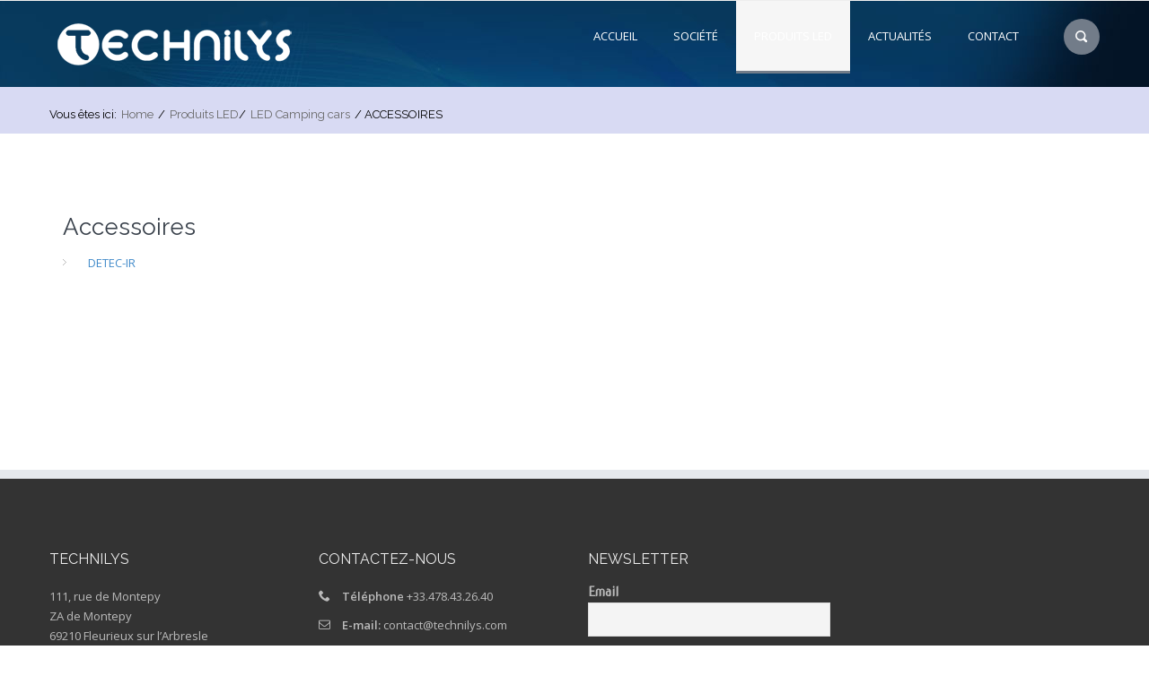

--- FILE ---
content_type: text/html; charset=UTF-8
request_url: http://www.technilys.com/produits-led/led-camping-cars/accessoires/
body_size: 8563
content:
<!DOCTYPE html>
<!--[if IE 6]>
<html id="ie6" lang="fr-FR">
<![endif]-->
<!--[if IE 7]>
<html id="ie7" lang="fr-FR">
<![endif]-->
<!--[if IE 8]>
<html id="ie8" lang="fr-FR">
<![endif]-->
<!--[if !(IE 6) | !(IE 7) | !(IE 8)  ]><!-->
<html lang="fr-FR">
    <!--<![endif]-->
    <head>
        <meta charset="UTF-8" />
        <meta name="viewport" content="width=device-width, initial-scale=1, maximum-scale=1" />
        <meta name="author" content="pixel-industry">
        <title>
            ACCESSOIRES | Technilys        </title>
        <link rel="profile" href="http://gmpg.org/xfn/11" />

        
        <link rel="pingback" href="http://www.technilys.com/xmlrpc.php" />

        <link rel='dns-prefetch' href='//www.technilys.com' />
<link rel='dns-prefetch' href='//w.sharethis.com' />
<link rel='dns-prefetch' href='//maps.googleapis.com' />
<link rel='dns-prefetch' href='//fonts.googleapis.com' />
<link rel='dns-prefetch' href='//s.w.org' />
<link rel="alternate" type="application/rss+xml" title="Technilys &raquo; Flux" href="http://www.technilys.com/feed/" />
<link rel="alternate" type="application/rss+xml" title="Technilys &raquo; Flux des commentaires" href="http://www.technilys.com/comments/feed/" />
		<script type="text/javascript">
			window._wpemojiSettings = {"baseUrl":"https:\/\/s.w.org\/images\/core\/emoji\/2.2.1\/72x72\/","ext":".png","svgUrl":"https:\/\/s.w.org\/images\/core\/emoji\/2.2.1\/svg\/","svgExt":".svg","source":{"concatemoji":"http:\/\/www.technilys.com\/wp-includes\/js\/wp-emoji-release.min.js?ver=4.7.31"}};
			!function(t,a,e){var r,n,i,o=a.createElement("canvas"),l=o.getContext&&o.getContext("2d");function c(t){var e=a.createElement("script");e.src=t,e.defer=e.type="text/javascript",a.getElementsByTagName("head")[0].appendChild(e)}for(i=Array("flag","emoji4"),e.supports={everything:!0,everythingExceptFlag:!0},n=0;n<i.length;n++)e.supports[i[n]]=function(t){var e,a=String.fromCharCode;if(!l||!l.fillText)return!1;switch(l.clearRect(0,0,o.width,o.height),l.textBaseline="top",l.font="600 32px Arial",t){case"flag":return(l.fillText(a(55356,56826,55356,56819),0,0),o.toDataURL().length<3e3)?!1:(l.clearRect(0,0,o.width,o.height),l.fillText(a(55356,57331,65039,8205,55356,57096),0,0),e=o.toDataURL(),l.clearRect(0,0,o.width,o.height),l.fillText(a(55356,57331,55356,57096),0,0),e!==o.toDataURL());case"emoji4":return l.fillText(a(55357,56425,55356,57341,8205,55357,56507),0,0),e=o.toDataURL(),l.clearRect(0,0,o.width,o.height),l.fillText(a(55357,56425,55356,57341,55357,56507),0,0),e!==o.toDataURL()}return!1}(i[n]),e.supports.everything=e.supports.everything&&e.supports[i[n]],"flag"!==i[n]&&(e.supports.everythingExceptFlag=e.supports.everythingExceptFlag&&e.supports[i[n]]);e.supports.everythingExceptFlag=e.supports.everythingExceptFlag&&!e.supports.flag,e.DOMReady=!1,e.readyCallback=function(){e.DOMReady=!0},e.supports.everything||(r=function(){e.readyCallback()},a.addEventListener?(a.addEventListener("DOMContentLoaded",r,!1),t.addEventListener("load",r,!1)):(t.attachEvent("onload",r),a.attachEvent("onreadystatechange",function(){"complete"===a.readyState&&e.readyCallback()})),(r=e.source||{}).concatemoji?c(r.concatemoji):r.wpemoji&&r.twemoji&&(c(r.twemoji),c(r.wpemoji)))}(window,document,window._wpemojiSettings);
		</script>
		<style type="text/css">
img.wp-smiley,
img.emoji {
	display: inline !important;
	border: none !important;
	box-shadow: none !important;
	height: 1em !important;
	width: 1em !important;
	margin: 0 .07em !important;
	vertical-align: -0.1em !important;
	background: none !important;
	padding: 0 !important;
}
</style>
<link rel='stylesheet' id='contact-form-7-css'  href='http://www.technilys.com/wp-content/plugins/contact-form-7/includes/css/styles.css?ver=4.7' type='text/css' media='all' />
<link rel='stylesheet' id='cma-frontend-css'  href='http://www.technilys.com/wp-content/plugins/content-maker/css/frontend.css?ver=1.3' type='text/css' media='all' />
<style id='cma-frontend-inline-css' type='text/css'>
.page-content .row{ margin-bottom: 80px !important}
</style>
<link rel='stylesheet' id='font-awesome-css'  href='http://www.technilys.com/wp-content/plugins/content-maker/assets/font-awesome/css/font-awesome.min.css?ver=4.7.31' type='text/css' media='all' />
<link rel='stylesheet' id='pixons-css'  href='http://www.technilys.com/wp-content/themes/elvyre_anc/includes/pixons/style.css?ver=1.0' type='text/css' media='screen' />
<link rel='stylesheet' id='nivoslider-css'  href='http://www.technilys.com/wp-content/plugins/elvyre-core/css/nivo-slider.css?ver=1.0' type='text/css' media='screen' />
<link rel='stylesheet' id='style-css'  href='http://www.technilys.com/wp-content/themes/elvyre_anc/style.css?ver=1.0' type='text/css' media='screen' />
<link rel='stylesheet' id='rs-plugin-settings-css'  href='http://www.technilys.com/wp-content/plugins/revslider/public/assets/css/settings.css?ver=5.4.1' type='text/css' media='all' />
<style id='rs-plugin-settings-inline-css' type='text/css'>
.tp-caption a{color:#ff7302;text-shadow:none;-webkit-transition:all 0.2s ease-out;-moz-transition:all 0.2s ease-out;-o-transition:all 0.2s ease-out;-ms-transition:all 0.2s ease-out}.tp-caption a:hover{color:#ffa902}
</style>
<link rel='stylesheet' id='ssbaFont-css'  href='//fonts.googleapis.com/css?family=Reenie+Beanie&#038;ver=4.7.31' type='text/css' media='all' />
<link rel='stylesheet' id='tweetscroll-css'  href='http://www.technilys.com/wp-content/plugins/tweetscroll-widget/css/tweetscroll.css?ver=1.3.6' type='text/css' media='screen' />
<link rel='stylesheet' id='ubermenu-raleway-css'  href='//fonts.googleapis.com/css?family=Raleway%3A%2C300%2C400%2C700&#038;ver=4.7.31' type='text/css' media='all' />
<link rel='stylesheet' id='cma-styles-bootstrap-css'  href='http://www.technilys.com/wp-content/plugins/content-maker/content/grids/css/bootstrap.min.css?ver=1.0' type='text/css' media='all' />
<link rel='stylesheet' id='tablepress-default-css'  href='http://www.technilys.com/wp-content/plugins/tablepress/css/default.min.css?ver=1.8' type='text/css' media='all' />
<link rel='stylesheet' id='newsletter-subscription-css'  href='http://www.technilys.com/wp-content/plugins/newsletter/subscription/style.css?ver=4.8.9' type='text/css' media='all' />
<link rel='stylesheet' id='pi_animate_css-css'  href='http://www.technilys.com/wp-content/themes/elvyre_anc/css/animate.css?ver=4.7.31' type='text/css' media='all' />
<link rel='stylesheet' id='grid-css'  href='http://www.technilys.com/wp-content/themes/elvyre_anc/css/grid.css?ver=1.0' type='text/css' media='screen' />
<link rel='stylesheet' id='icons-font-css'  href='http://www.technilys.com/wp-content/themes/elvyre_anc/includes/iconsfont/iconsfont.css?ver=1.0' type='text/css' media='screen' />
<link rel='stylesheet' id='prettyphoto-css'  href='http://www.technilys.com/wp-content/themes/elvyre_anc/css/prettyPhoto.css?ver=1.0' type='text/css' media='screen' />
<link rel='stylesheet' id='retina_css-css'  href='http://www.technilys.com/wp-content/themes/elvyre_anc/css/retina.css?ver=1.0' type='text/css' media='screen' />
<link rel='stylesheet' id='jplayer-css'  href='http://www.technilys.com/wp-content/themes/elvyre_anc/js/jplayer/skin/pixel-industry/pixel-industry.css?ver=1.0' type='text/css' media='screen' />
<link rel='stylesheet' id='google_fonts-css'  href='http://fonts.googleapis.com/css?family=Raleway:400,300,500,600,700,800,900,200,100%7COpen+Sans:300italic,400italic,600italic,700italic,800italic,400,300,600,700,800&#038;subset=latin,cyrillic-ext,greek-ext,greek,vietnamese,latin-ext,cyrillic' type='text/css' media='all' />
<link rel='stylesheet' id='responsive-css'  href='http://www.technilys.com/wp-content/themes/elvyre_anc/css/responsive.css?ver=1.0' type='text/css' media='screen' />
<link rel='stylesheet' id='color_style-css'  href='http://www.technilys.com/wp-content/themes/elvyre_anc/css/darkblue.css?ver=1.0' type='text/css' media='screen' />
<link rel='stylesheet' id='ubermenu-css'  href='http://www.technilys.com/wp-content/plugins/ubermenu/pro/assets/css/ubermenu.min.css?ver=3.2.0.2' type='text/css' media='all' />
<link rel='stylesheet' id='ubermenu-deepsky-css'  href='http://www.technilys.com/wp-content/plugins/ubermenu/pro/assets/css/skins/deepsky.css?ver=4.7.31' type='text/css' media='all' />
<link rel='stylesheet' id='ubermenu-font-awesome-css'  href='http://www.technilys.com/wp-content/plugins/ubermenu/assets/css/fontawesome/css/font-awesome.min.css?ver=4.3' type='text/css' media='all' />
<link rel='stylesheet' id='redux-google-fonts-css'  href='http://fonts.googleapis.com/css?family=Nova+Slim%3A400%7COpen+Sans%3A400%7CRaleway%3A400&#038;ver=1492604957' type='text/css' media='all' />
<script type='text/javascript' src='http://www.technilys.com/wp-includes/js/jquery/jquery.js?ver=1.12.4'></script>
<script type='text/javascript' src='http://www.technilys.com/wp-includes/js/jquery/jquery-migrate.min.js?ver=1.4.1'></script>
<script type='text/javascript'>
/* <![CDATA[ */
var CMA = {"elementsAnimation":"","sequentialAnimation":"","elementsAnimationOffset":"80","sectionParallax":"","stellarBgRatio":"0.4"};
/* ]]> */
</script>
<script type='text/javascript' src='http://www.technilys.com/wp-content/plugins/content-maker/js/cma.frontend.min.js?ver=1.3'></script>
<script type='text/javascript' src='http://www.technilys.com/wp-content/plugins/revslider/public/assets/js/jquery.themepunch.tools.min.js?ver=5.4.1'></script>
<script type='text/javascript' src='http://www.technilys.com/wp-content/plugins/revslider/public/assets/js/jquery.themepunch.revolution.min.js?ver=5.4.1'></script>
<script id='st_insights_js' type='text/javascript' src='http://w.sharethis.com/button/st_insights.js?publisher=4d48b7c5-0ae3-43d4-bfbe-3ff8c17a8ae6&#038;product=simpleshare'></script>
<script type='text/javascript'>
/* <![CDATA[ */
var PiTweetScroll = {"ajaxrequests":"http:\/\/www.technilys.com\/wp-admin\/admin-ajax.php"};
/* ]]> */
</script>
<script type='text/javascript' src='http://www.technilys.com/wp-content/plugins/tweetscroll-widget/js/jquery.tweetscroll.js?ver=4.7.31'></script>
<link rel='https://api.w.org/' href='http://www.technilys.com/wp-json/' />
<link rel="EditURI" type="application/rsd+xml" title="RSD" href="http://www.technilys.com/xmlrpc.php?rsd" />
<link rel="wlwmanifest" type="application/wlwmanifest+xml" href="http://www.technilys.com/wp-includes/wlwmanifest.xml" /> 
<meta name="generator" content="WordPress 4.7.31" />
<link rel="canonical" href="http://www.technilys.com/produits-led/led-camping-cars/accessoires/" />
<link rel='shortlink' href='http://www.technilys.com/?p=1557' />
<link rel="alternate" type="application/json+oembed" href="http://www.technilys.com/wp-json/oembed/1.0/embed?url=http%3A%2F%2Fwww.technilys.com%2Fproduits-led%2Fled-camping-cars%2Faccessoires%2F" />
<link rel="alternate" type="text/xml+oembed" href="http://www.technilys.com/wp-json/oembed/1.0/embed?url=http%3A%2F%2Fwww.technilys.com%2Fproduits-led%2Fled-camping-cars%2Faccessoires%2F&#038;format=xml" />
<script>(function(d, s, id){
                 var js, fjs = d.getElementsByTagName(s)[0];
                 if (d.getElementById(id)) {return;}
                 js = d.createElement(s); js.id = id;
                 js.src = "//connect.facebook.net/en_US/sdk.js#xfbml=1&version=v2.6";
                 fjs.parentNode.insertBefore(js, fjs);
               }(document, 'script', 'facebook-jssdk'));</script><style type="text/css">	.ssba {
									
									
									
									
								}
								.ssba img
								{
									width: 35px !important;
									padding: 6px;
									border:  0;
									box-shadow: none !important;
									display: inline !important;
									vertical-align: middle;
								}
								.ssba, .ssba a
								{
									text-decoration:none;
									border:0;
									background: none;
									font-family: Reenie Beanie;
									font-size: 	20px;
									
									
								}
								</style><style id="ubermenu-custom-generated-css">
/** UberMenu Custom Menu Styles (Customizer) **/
/* main */
.ubermenu-main .ubermenu-nav .ubermenu-item.ubermenu-item-level-0 > .ubermenu-target { font-weight:normal; }
.ubermenu-main .ubermenu-submenu.ubermenu-submenu-drop { background-color:#ffffff; }
.ubermenu-main .ubermenu-nav .ubermenu-submenu .ubermenu-item-header > .ubermenu-target { font-weight:bold; }
.ubermenu-main .ubermenu-submenu .ubermenu-divider > hr { border-top-color:#ffffff; }
.ubermenu-main, .ubermenu-main .ubermenu-target, .ubermenu-main .ubermenu-nav .ubermenu-item-level-0 .ubermenu-target, .ubermenu-main div, .ubermenu-main p, .ubermenu-main input { font-family:'Raleway', sans-serif; }


/** UberMenu Custom Menu Item Styles (Menu Item Settings) **/
/* 1382 */  .ubermenu .ubermenu-submenu.ubermenu-submenu-id-1382 { width:720px; min-width:720px; }
/* 1482 */  .ubermenu .ubermenu-item-1482 > .ubermenu-target.ubermenu-item-layout-image_left > .ubermenu-target-text { padding-left:70px; }
/* 1483 */  .ubermenu .ubermenu-item-1483 > .ubermenu-target.ubermenu-item-layout-image_left > .ubermenu-target-text { padding-left:70px; }
/* 1484 */  .ubermenu .ubermenu-item-1484 > .ubermenu-target.ubermenu-item-layout-image_left > .ubermenu-target-text { padding-left:70px; }
/* 1493 */  .ubermenu .ubermenu-item-1493 > .ubermenu-target.ubermenu-item-layout-image_left > .ubermenu-target-text { padding-left:70px; }
/* 1492 */  .ubermenu .ubermenu-item-1492 > .ubermenu-target.ubermenu-item-layout-image_left > .ubermenu-target-text { padding-left:70px; }
/* 1491 */  .ubermenu .ubermenu-item-1491 > .ubermenu-target.ubermenu-item-layout-image_left > .ubermenu-target-text { padding-left:70px; }
/* 1561 */  .ubermenu .ubermenu-item-1561 > .ubermenu-target.ubermenu-item-layout-image_left > .ubermenu-target-text { padding-left:70px; }

/* Status: Loaded from Transient */

</style><meta name="generator" content="Powered by Slider Revolution 5.4.1 - responsive, Mobile-Friendly Slider Plugin for WordPress with comfortable drag and drop interface." />
<style type="text/css" title="dynamic-css" class="options-output">.pt-title h1{color:#39414b;}body{font-family:Nova Slim;line-height:13px;font-weight:400;font-style:normal;color:#000000;font-size:13px;}p{font-family:Open Sans;line-height:22px;font-weight:400;font-style:normal;color:#666666;font-size:13px;}h1{font-family:Raleway;line-height:38px;font-weight:400;font-style:normal;color:#39414b;font-size:36px;}h2{font-family:Raleway;line-height:30px;font-weight:400;font-style:normal;color:#39414b;font-size:32px;}h3{font-family:Raleway;line-height:28px;font-weight:400;font-style:normal;color:#39414b;font-size:26px;}h4{font-family:Raleway;line-height:24px;font-weight:400;font-style:normal;color:#39414b;font-size:22px;}h5{font-family:Raleway;line-height:22px;font-weight:400;font-style:normal;color:#39414b;font-size:18px;}h6{font-family:Raleway;line-height:20px;font-weight:400;font-style:normal;color:#39414b;font-size:16px;}</style>    </head>
        <body class="page-template-default page page-id-1557 page-parent page-child parent-pageid-1371 layout-stretched  content-maker">

                    <!-- #header-wrapper start -->
            <section id="header-wrapper" class="clearfix header-style-1 ">

                <!-- .top-bar start -->
                <section id="top-bar-wrapper">
                    <div id="top-bar" class="clearfix">
                        
                            
                                                                        </div><!-- .top-bar end -->
                </section><!-- .top-bar-wrapper end -->

                <!-- header start -->
                <header id="header" class="clearfix">

                    <!-- logo start -->
                    <section id="logo">
                        <a href="http://www.technilys.com">
                                                        <img src='http://www.technilys.com/wp-content/uploads/2014/05/logo1.png' alt='Technilys' width="276"/>
                        </a>
                    </section><!-- #logo end -->

                    
                                            <section id="search">
                            <form action="http://www.technilys.com/" method="get">
                                <input id="m_search" name="s" type="text" placeholder="Type and hit enter..." onkeydown="if (event.keyCode == 13) {
                                                this.form.submit();
                                                return false;
                                            }"/>
                                <input class="search-submit" type="submit" />
                            </form>
                        </section>
                    
                    <!-- nav container start -->
                    <section id="nav-container">
                        <!-- main navigation start  -->
                        <nav id="nav">
                            <ul id="menu-menu" class="menu"><li id="menu-item-1364" class="menu-item menu-item-type-post_type menu-item-object-page menu-item-home menu-item-1364"><a href="http://www.technilys.com/">Accueil</a><span></span></li>
<li id="menu-item-1105" class="menu-item menu-item-type-post_type menu-item-object-page menu-item-1105"><a href="http://www.technilys.com/societe/">Société</a><span></span></li>
<li id="menu-item-1382" class="menu-item menu-item-type-post_type menu-item-object-page current-page-ancestor current-menu-ancestor current_page_ancestor menu-item-has-children menu-item-1382"><a href="http://www.technilys.com/produits-led/">Produits LED</a><span></span>
<ul class="sub-menu">
	<li id="menu-item-1373" class="menu-item menu-item-type-post_type menu-item-object-page current-page-ancestor current-menu-ancestor current-menu-parent current-page-parent current_page_parent current_page_ancestor menu-item-has-children menu-item-1373"><a href="http://www.technilys.com/produits-led/led-camping-cars/">Camping cars</a>
	<ul class="sub-menu">
		<li id="menu-item-1561" class="menu-item menu-item-type-post_type menu-item-object-page current-menu-item page_item page-item-1557 current_page_item menu-item-1561"><a href="http://www.technilys.com/produits-led/led-camping-cars/accessoires/">ACCESSOIRES</a></li>
		<li id="menu-item-1484" class="menu-item menu-item-type-post_type menu-item-object-page menu-item-1484"><a href="http://www.technilys.com/produits-led/led-camping-cars/appliques-et-liseuses/">APPLIQUES ET LISEUSES</a></li>
		<li id="menu-item-1483" class="menu-item menu-item-type-post_type menu-item-object-page menu-item-1483"><a href="http://www.technilys.com/produits-led/led-camping-cars/plafonniers/">PLAFONNIERS</a></li>
		<li id="menu-item-1482" class="menu-item menu-item-type-post_type menu-item-object-page menu-item-1482"><a href="http://www.technilys.com/produits-led/led-camping-cars/spots/">SPOTS</a></li>
	</ul>
</li>
	<li id="menu-item-1379" class="menu-item menu-item-type-post_type menu-item-object-page menu-item-has-children menu-item-1379"><a href="http://www.technilys.com/produits-led/led-vehicules-industriels/">Véhicules industriels</a>
	<ul class="sub-menu">
		<li id="menu-item-1493" class="menu-item menu-item-type-post_type menu-item-object-page menu-item-1493"><a href="http://www.technilys.com/produits-led/led-vehicules-industriels/feux-de-travail/">FEUX DE TRAVAIL</a></li>
		<li id="menu-item-1492" class="menu-item menu-item-type-post_type menu-item-object-page menu-item-1492"><a href="http://www.technilys.com/produits-led/led-vehicules-industriels/plafonniers/">PLAFONNIERS</a></li>
		<li id="menu-item-1491" class="menu-item menu-item-type-post_type menu-item-object-page menu-item-1491"><a href="http://www.technilys.com/produits-led/led-vehicules-industriels/spots/">SPOTS</a></li>
	</ul>
</li>
	<li id="menu-item-1378" class="menu-item menu-item-type-post_type menu-item-object-page menu-item-1378"><a href="http://www.technilys.com/produits-led/led-enseignes-lumineuses/">Enseignes lumineuses</a></li>
</ul>
</li>
<li id="menu-item-1556" class="menu-item menu-item-type-post_type menu-item-object-page menu-item-1556"><a href="http://www.technilys.com/actualites/">Actualités</a><span></span></li>
<li id="menu-item-907" class="menu-item menu-item-type-post_type menu-item-object-page menu-item-907"><a href="http://www.technilys.com/contact/">Contact</a><span></span></li>
</ul>                        </nav><!-- main navigation end -->

                                            </section><!-- #nav-container end -->

                    <!-- responsive navigation start -->
                    <div id="dl-menu" class='dl-menuwrapper'>
                        <button class="dl-trigger">Open Menu</button>
                        <ul id="menu-menu-1" class="menu dl-menu"><li class="menu-item menu-item-type-post_type menu-item-object-page menu-item-home menu-item-1364"><a href="http://www.technilys.com/">Accueil</a><span></span></li>
<li class="menu-item menu-item-type-post_type menu-item-object-page menu-item-1105"><a href="http://www.technilys.com/societe/">Société</a><span></span></li>
<li class="menu-item menu-item-type-post_type menu-item-object-page current-page-ancestor current-menu-ancestor current_page_ancestor menu-item-has-children menu-item-1382"><a href="http://www.technilys.com/produits-led/">Produits LED</a><span></span>
<ul class="dl-submenu">
	<li class="menu-item menu-item-type-post_type menu-item-object-page current-page-ancestor current-menu-ancestor current-menu-parent current-page-parent current_page_parent current_page_ancestor menu-item-has-children menu-item-1373"><a href="http://www.technilys.com/produits-led/led-camping-cars/">Camping cars</a>
	<ul class="dl-submenu">
		<li class="menu-item menu-item-type-post_type menu-item-object-page current-menu-item page_item page-item-1557 current_page_item menu-item-1561"><a href="http://www.technilys.com/produits-led/led-camping-cars/accessoires/">ACCESSOIRES</a></li>
		<li class="menu-item menu-item-type-post_type menu-item-object-page menu-item-1484"><a href="http://www.technilys.com/produits-led/led-camping-cars/appliques-et-liseuses/">APPLIQUES ET LISEUSES</a></li>
		<li class="menu-item menu-item-type-post_type menu-item-object-page menu-item-1483"><a href="http://www.technilys.com/produits-led/led-camping-cars/plafonniers/">PLAFONNIERS</a></li>
		<li class="menu-item menu-item-type-post_type menu-item-object-page menu-item-1482"><a href="http://www.technilys.com/produits-led/led-camping-cars/spots/">SPOTS</a></li>
	</ul>
</li>
	<li class="menu-item menu-item-type-post_type menu-item-object-page menu-item-has-children menu-item-1379"><a href="http://www.technilys.com/produits-led/led-vehicules-industriels/">Véhicules industriels</a>
	<ul class="dl-submenu">
		<li class="menu-item menu-item-type-post_type menu-item-object-page menu-item-1493"><a href="http://www.technilys.com/produits-led/led-vehicules-industriels/feux-de-travail/">FEUX DE TRAVAIL</a></li>
		<li class="menu-item menu-item-type-post_type menu-item-object-page menu-item-1492"><a href="http://www.technilys.com/produits-led/led-vehicules-industriels/plafonniers/">PLAFONNIERS</a></li>
		<li class="menu-item menu-item-type-post_type menu-item-object-page menu-item-1491"><a href="http://www.technilys.com/produits-led/led-vehicules-industriels/spots/">SPOTS</a></li>
	</ul>
</li>
	<li class="menu-item menu-item-type-post_type menu-item-object-page menu-item-1378"><a href="http://www.technilys.com/produits-led/led-enseignes-lumineuses/">Enseignes lumineuses</a></li>
</ul>
</li>
<li class="menu-item menu-item-type-post_type menu-item-object-page menu-item-1556"><a href="http://www.technilys.com/actualites/">Actualités</a><span></span></li>
<li class="menu-item menu-item-type-post_type menu-item-object-page menu-item-907"><a href="http://www.technilys.com/contact/">Contact</a><span></span></li>
</ul> <!-- responsive navigation end -->
                    </div>                    

                </header><!-- #header end -->
            </section><!-- #header-wrapper start end --><!-- .page-title-container start -->
<section id="page-title" class="page-title-3" data-stellar-background-ratio="0.4" style='background: #d8daf3 !important;'>
    <div class="container">
        <div class="row">
            <div class="grid_12">
                                                    <div class="breadcrumbs"><ul><li>Vous êtes ici: </li><li><a href="http://www.technilys.com" class="home">Home</a></li><li class="home-icon"><a href="http://www.technilys.com" title="Home"></a> /</li> <li><a href="http://www.technilys.com/produits-led/">Produits LED</a>/</li><li><a href="http://www.technilys.com/produits-led/led-camping-cars/">LED Camping cars</a></li> <li>/ <span class="active">ACCESSOIRES</span></li></ul></div>                            </div>

                    </div><!-- .row end -->
            </div><!-- .container end -->
</section><!-- #page-title end -->


            <!-- .page-content start -->
            <section class="page-content">
                <!-- container start -->
                <div class="container">
                    <!-- .row start -->
                    <div class="row">
                        <article class="grid_12">
                            <section class='page-content' style=''  ><section class='container'><div class='row' style=''><div class='col-md-12 ' style='' ><div class="cma-wp-widget widget widget_pages cma_widget_pages" id="cma-widget-WP_Widget_Pages-1"><h3 class="widget-title">Accessoires</h3>		<ul>
			<li class="page_item page-item-1198"><a href="http://www.technilys.com/produits-led/led-camping-cars/accessoires/detec-ir/">DETEC-IR</a></li>
		</ul>
		</div></div></div></section></section>
                        </article>
                    </div><!-- .row end -->
                </div><!-- .container end -->
            </section><!-- .page-content end -->
            <!-- footer wrapper start -->
<section class="footer-wrapper clearfix">
            <footer id="footer">
            <!-- .container start -->
            <div class="container">
                <!-- .row start -->
                <div class="row">
                    <!-- animated fadeInTop -->
                    <section >

                                                    <ul class="footer-widget-container grid_3">
                                <li id="text-3" class="widget widget_text"><div class="title"><h6>TECHNILYS</h6></div>			<div class="textwidget"><p>111, rue de Montepy<br />
ZA de Montepy<br />
69210 Fleurieux sur l’Arbresle<br />
FRANCE</p>
</div>
		</li>
                            </ul>
                                                    <ul class="footer-widget-container grid_3">
                                <li id="text-5" class="widget widget_text"><div class="title"><h6>Contactez-nous</h6></div>			<div class="textwidget"><ul class="contact-info-list">
<li>
<p><i class="icon-phone"></i>
<span class="strong">Téléphone</span>
+33.478.43.26.40
</p>
</li>
<li>
<p>
<i class="icon-envelope"></i>
<span class="strong">E-mail:</span>
contact@technilys.com
</p>
</li>
</ul></div>
		</li>
                            </ul>
                                                    <ul class="footer-widget-container grid_3">
                                <li id="newsletterwidget-4" class="widget widget_newsletterwidget"><div class="title"><h6>Newsletter</h6></div><div class="tnp tnp-widget"><form method="post" action="http://www.technilys.com/?na=s" onsubmit="return newsletter_check(this)">

<input type="hidden" name="nr" value="widget">
<input type='hidden' name='nl[]' value='0'>
<div class="tnp-field tnp-field-email"><label>Email</label><input class="tnp-email" type="email" name="ne" required></div>
<div class="tnp-field tnp-field-button"><input class="tnp-submit" type="submit" value="Subscribe">
</div>
</form>
</div>
</li>
                            </ul>
                                                    <ul class="footer-widget-container grid_3">
                                
                            </ul>
                                            </section>
                </div><!-- .row end -->
            </div><!-- .container end -->                
        </footer><!-- .footer-end -->
        <!-- copyright container start -->
    <section class="copyright-container">
        <!-- .container start -->
        <div class="container">
            <!-- .row start -->
            <div class="row">
                <section class="grid_6">
                    <p>COPYRIGHT TECHNILYS 2014-2017.</p>
                </section>

                <section class="grid_6 omega">
                                    </section><!-- .grid_6 omega end -->        
            </div><!-- .row end -->
        </div><!-- .container end -->
    </section><!-- .copyright-container end -->

            <a href="#" class="scroll-up">Scroll</a>
    </section><!-- .footer-wrapper end -->


    <div class="clear"></div>
    	<script>
		var getElementsByClassName=function(a,b,c){if(document.getElementsByClassName){getElementsByClassName=function(a,b,c){c=c||document;var d=c.getElementsByClassName(a),e=b?new RegExp("\\b"+b+"\\b","i"):null,f=[],g;for(var h=0,i=d.length;h<i;h+=1){g=d[h];if(!e||e.test(g.nodeName)){f.push(g)}}return f}}else if(document.evaluate){getElementsByClassName=function(a,b,c){b=b||"*";c=c||document;var d=a.split(" "),e="",f="http://www.w3.org/1999/xhtml",g=document.documentElement.namespaceURI===f?f:null,h=[],i,j;for(var k=0,l=d.length;k<l;k+=1){e+="[contains(concat(' ', @class, ' '), ' "+d[k]+" ')]"}try{i=document.evaluate(".//"+b+e,c,g,0,null)}catch(m){i=document.evaluate(".//"+b+e,c,null,0,null)}while(j=i.iterateNext()){h.push(j)}return h}}else{getElementsByClassName=function(a,b,c){b=b||"*";c=c||document;var d=a.split(" "),e=[],f=b==="*"&&c.all?c.all:c.getElementsByTagName(b),g,h=[],i;for(var j=0,k=d.length;j<k;j+=1){e.push(new RegExp("(^|\\s)"+d[j]+"(\\s|$)"))}for(var l=0,m=f.length;l<m;l+=1){g=f[l];i=false;for(var n=0,o=e.length;n<o;n+=1){i=e[n].test(g.className);if(!i){break}}if(i){h.push(g)}}return h}}return getElementsByClassName(a,b,c)},
			dropdowns = document.getElementsByTagName( 'select' );
		for ( i=0; i<dropdowns.length; i++ )
			if ( dropdowns[i].className.match( 'dropdown-menu' ) ) dropdowns[i].onchange = function(){ if ( this.value != '' ) window.location.href = this.value; }
	</script>
	<script type='text/javascript' src='http://www.technilys.com/wp-includes/js/comment-reply.min.js?ver=4.7.31'></script>
<script type='text/javascript' src='http://www.technilys.com/wp-content/plugins/contact-form-7/includes/js/jquery.form.min.js?ver=3.51.0-2014.06.20'></script>
<script type='text/javascript'>
/* <![CDATA[ */
var _wpcf7 = {"recaptcha":{"messages":{"empty":"Merci de confirmer que vous n\u2019\u00eates pas un robot."}}};
/* ]]> */
</script>
<script type='text/javascript' src='http://www.technilys.com/wp-content/plugins/contact-form-7/includes/js/scripts.js?ver=4.7'></script>
<script type='text/javascript' src='http://www.technilys.com/wp-content/plugins/simple-share-buttons-adder/js/ssba.min.js?ver=4.7.31'></script>
<script type='text/javascript' src='http://www.technilys.com/wp-content/themes/elvyre_anc/js/modernizr.custom.js?ver=1.0'></script>
<script type='text/javascript' src='http://www.technilys.com/wp-content/themes/elvyre_anc/js/jquery.touchSwipe.min.js?ver=1.0'></script>
<script type='text/javascript' src='http://www.technilys.com/wp-content/themes/elvyre_anc/js/jquery.dlmenu.js?ver=1.0'></script>
<script type='text/javascript' src='http://www.technilys.com/wp-content/themes/elvyre_anc/js/jquery.placeholder.min.js?ver=1.0'></script>
<script type='text/javascript'>
/* <![CDATA[ */
var PiElvyre = {"parallax":"1","staticHeader":"1","retina":"0"};
/* ]]> */
</script>
<script type='text/javascript' src='http://www.technilys.com/wp-content/themes/elvyre_anc/js/include.js?ver=1.0'></script>
<script type='text/javascript' src='http://www.technilys.com/wp-content/themes/elvyre_anc/js/jquery.stellar.min.js?ver=1.0'></script>
<script type='text/javascript' src='http://www.technilys.com/wp-content/themes/elvyre_anc/js/waypoints.min.js?ver=1.0'></script>
<script type='text/javascript'>
/* <![CDATA[ */
var newsletter = {"messages":{"email_error":"The email is not correct","name_error":"The name is not correct","surname_error":"The last name is not correct","privacy_error":"You must accept the privacy statement"},"profile_max":"20"};
/* ]]> */
</script>
<script type='text/javascript' src='http://www.technilys.com/wp-content/plugins/newsletter/subscription/validate.js?ver=4.8.9'></script>
<script type='text/javascript' src='//maps.googleapis.com/maps/api/js?sensor=false&#038;ver=4.7.31'></script>
<script type='text/javascript'>
/* <![CDATA[ */
var ubermenu_data = {"remove_conflicts":"on","reposition_on_load":"off","intent_delay":"300","intent_interval":"100","intent_threshold":"7","scrollto_offset":"50","scrollto_duration":"1000","responsive_breakpoint":"959","accessible":"on","retractor_display_strategy":"responsive","touch_off_close":"on","v":"3.2.0.2","ajax_url":"http:\/\/www.technilys.com\/wp-admin\/admin-ajax.php"};
/* ]]> */
</script>
<script type='text/javascript' src='http://www.technilys.com/wp-content/plugins/ubermenu/assets/js/ubermenu.min.js?ver=3.2.0.2'></script>
<script type='text/javascript' src='http://www.technilys.com/wp-includes/js/wp-embed.min.js?ver=4.7.31'></script>
</body>
</html>


--- FILE ---
content_type: text/css
request_url: http://www.technilys.com/wp-content/themes/elvyre_anc/style.css?ver=1.0
body_size: 104212
content:
/* ===================================================================================

Theme Name: Elvyre - Retina Ready Wordpress Theme
Theme URI: http://pixel-industry.com/wordpress/elvyre
Description: Elvyre is modern and clean corporate template with fuly responsive design and retina ready graphics. 
Author: pixel-industry
Author URI: http://pixel-industry.com
Version: 1.0
License: Dual-licensed.  PHP under GNU General Public License, JS and CSS under ThemeForest License Terms
License URI: http://themeforest.net/licenses/regular_extended
Tags: white, four-columns, responsive-layout, custom-menu, featured-images, post-formats, theme-options, threaded-comments, translation-ready

We encourage you to create Child theme for any modifications you will want to change.

Why use Child theme?

Because of future updates we may provide for this theme that will overwrite your
modifications are ruin all you work.

If you are not familiar with Child Themes, you can read about it here:
http://codex.wordpress.org/Child_Themes
http://wp.tutsplus.com/tutorials/theme-development/child-themes-basics-and-creating-child-themes-in-wordpress/

====================================================================================== */

/*===========================================================================

    CONTENTS:

    1. CSS RESET
    2. PAGE CONTENT BACKGROUNDS (PARALLAX BACKGROUNDS)
    3. TYPOGRAPHY
    4. HEADER
        4.1. Global styling
        4.2. Main navigation
        4.3. Search
        4.4. Header style 3
        4.5. Header style 4
        4.6. Header style 5
    5. PAGE TITLES
        5.1. Page title 2
        5.2. Page title 3
    6. ELEMENTS
        6.1. Accordion
        6.2. Blockquote
        6.3. Buttons
        6.4. Client carousel
        6.5. Development process boxes
        6.6. Dropcaps
        6.7. Heading centered
        6.8. Heading with borders
        6.9. Highlighted text
        6.10. History section
        6.11. Icons list
        6.12. Information boxes
        6.13. Notes
        6.14. Portfolio carousel
        6.15. Pricing tables
        6.16. Services boxes
        6.17. Services overview list
        6.18. Services vertical tabs
        6.19. Skills circular style
        6.20. Skills rectangular style
        6.21. Stats counter
        6.22. Testimonials
        6.23. Tabs horizontal
        6.24. Tabs vertical
   7. PAGE SPECIFIC STYLES
        7.1. About pages
        7.2. Portfolio
        7.3. Blog
        7.4. Contact page
   8. WIDGETS
   9. FOOTER
        

============================================================================= */

/* ==========================================================================
    1. CSS RESET
============================================================================= */

a, abbr, acronym, address, applet, article, aside, audio, b, big, blockquote, body, canvas, caption,center, cite, code, dd, del, details, dfn, dialog, div, dl, dt, em, embed, fieldset, figcaption, figure, font, footer, form, h1, h2, h3, h4, h5, h6, header, hgroup, hr, html, i, iframe, img, ins, kbd, label, legend, li, mark, menu, meter, nav, object, ol, output, p, pre, progress, q, rp, rt, ruby, s, samp, section, small, span, strike, strong, sub, summary, sup, table, tbody, td, tfoot, th, thead, time, tr, tt, u, ul, var, video, xmp { border: 0; margin: 0; padding: 0; font-weight: normal;}
article, aside, details, figcaption, figure, footer, header, hgroup, menu, nav, section {display: block;}
b, strong {font-weight: bold;}
img {color: transparent; font-size: 0; vertical-align: middle; -ms-interpolation-mode: bicubic; max-width: 100%;}
ol, ul {list-style: none;}
li {display: list-item;}
table {border-collapse: collapse; border-spacing: 0;}
th, td, caption {font-weight: normal; vertical-align: top; text-align: left;}
q {quotes: none;}
q:before, q:after {content: ''; content: none;}
sub, sup, small {font-size: 75%;}
sub,sup {line-height: 0; position: relative; vertical-align: baseline;}
sub {bottom: -0.25em;}
sup {top: -0.5em;}
svg {overflow: hidden;}
a{list-style: none; text-decoration: none;}
a:active{outline: none;}
a:focus{ outline: none;}
:focus {outline: 0;}
.clearfix{clear: both;}

body {
    font-family: "Open Sans", Arial, sans-serif;
    font-size: 13px;
    line-height: 1.428571429;
    color: #333333;
    background-color: #ffffff;
}

.add-margin{
    display: block;
    margin-bottom: 30px !important;
    float: left;
}

.no-top-margin{
    margin-top: 0px !important;
}

.no-bottom-margin{
    margin-bottom: -80px !important;
}

.margin-20{
    margin-bottom: 20px !important;
}

.margin-40{
    margin-bottom: 40px !important;
}

.margin-60{
    margin-bottom: 60px !important;
}

.margin-80{
    margin-bottom: 80px !important;
}

.no-padding{
    padding: 0 !important;
}

.no-borders{
    border: none !important;
}

.animated{
    -webkit-animation-duration:1.5s;
    -moz-animation-duration:1.5s;
    -ms-animation-duration:1.5s;
    -o-animation-duration:1.5s;
    animation-duration:1.5s;
}

.animated.hinge{
    -webkit-animation-duration:1.5s;
    -moz-animation-duration:1.5s;
    -ms-animation-duration:1.5s;
    -o-animation-duration:1.5s;
    animation-duration:1.5s;
}

/* WORDPRESS CORE CLASSES
----------------------------------------------------------------------------- */

.alignnone {
    margin: 5px 20px 20px 0;
    max-width: 100%;
    height: auto;
}

.aligncenter,
div.aligncenter {
    display: block;
    margin: 5px auto 5px auto;
    clear: both;
}

.alignright {
    float:right;
    margin: 5px 0 20px 20px;
    clear: both;
}

.alignleft {
    float: left;
    margin: 5px 20px 20px 0;
    clear: both;
}

.aligncenter {
    display: block;
    margin: 5px auto 5px auto;
    clear: both;
}

a img.alignright {
    float: right;
    margin: 5px 0 20px 20px;
    max-width: 100%;
    height: auto;
}

a img.alignnone {
    margin: 5px 20px 20px 0;
    max-width: 100%;
    height: auto;
}
a img.alignleft {
    float: left;
    margin: 5px 20px 20px 0;
    max-width: 100%;
    height: auto;
}

a img.aligncenter {
    display: block;
    margin-left: auto;
    margin-right: auto;
    max-width: 100%;
    height: auto;
}

.wp-caption {
    background: #fff;
    border: 1px solid #f0f0f0;
    max-width: 96%; /* Image does not overflow the content area */
    padding: 5px 3px 10px;
    text-align: center;
}

.wp-caption.alignnone {
    margin: 5px 20px 20px 0;
    clear: both;
}

.wp-caption.alignleft {
    margin: 5px 20px 20px 0;
}

.wp-caption.alignright {
    margin: 5px 0 20px 20px;
}

.wp-caption img {
    border: 0 none;
    height: auto;
    margin: 0;
    max-width: 98.5%;
    padding: 0;
    width: auto;
}

.wp-caption p.wp-caption-text {
    font-size: 11px;
    line-height: 17px;
    margin: 0;
    padding: 0 4px 5px;
}

.sticky{}

.sticky.style2{
    border-bottom: none;
}

.sticky.style2:after{
    border-bottom: none;
}

.gallery-caption{}

.bypostauthor{}


/* WORDPRESS SPECIFIC CLASSES: LIST STYLING
----------------------------------------------------------------------------- */

/* add styling to lists that are in post and page content */
.page .page-content .row ul,
.single .post-body ul{
    list-style: disc inside;
}

.page .page-content .row ol,
.single .post-body ol{
    list-style: decimal inside;
}

/* remove list styling from post-meta */
.single .post-body ul.post-meta,
.page .page-content .row #filters,
.page-template-portfolio-template-php
.page-content .portfolio-img-hover ul{
    list-style: none;
}

/* remove list styling from comments on page */
.page-content .row .comments-li,
.page-content .row .comments-li .children,
.page-content .comments-li .comment-meta,
.page .page-content .row .comments-li,
.page .page-content .row .comments-li .children,
.page .page-content .comments-li .comment-meta{
    list-style: none;
}

.post-body ul ul,
.post-body ul ol,
.post-body ol ul,
.post-body ol ol,
.page-content .row ul ul,
.page-content .row ul ol,
.page-content .row ol ul,
.page-content .row ol ol{
    padding-left: 10px;
}

/* remove list styling on all lists in content
* when Content Manager is active */
.content-manager .page-content .row ul,
.content-manager .page-content .row ol{
    list-style: none;
}

.content-manager .page-content .cma-wysiwyg-editor ul{
    list-style: disc inside;
}

.content-manager .page-content .cma-wysiwyg-editor ol{
    list-style: decimal inside;
}

/* WORDPRESS SPECIFIC CLASSES: PAGE COMMENTS
----------------------------------------------------------------------------- */

.page .post-comments{
    margin-top: 30px;
}

/* Revolution slider */

.rs-wrapper{
    margin-bottom: 80px;
}

/* WORDPRESS SPECIFIC CLASSES: TABLES
----------------------------------------------------------------------------- */

table { 
    color: #333;
    font-family: Helvetica, Arial, sans-serif;
    width: 640px; 
    border-collapse: collapse; 
    border-spacing: 0; 
}

td, th { 
    border: 1px solid transparent;
    line-height: 30px; 
    transition: all 0.3s;
}

th {
    background: #DFDFDF;
    font-weight: bold;
    text-align: center;
}

td {
    background: #FAFAFA;
    text-align: center;
}

tr:nth-child(even) td { 
    background: #F1F1F1; 
}   

tr:nth-child(odd) td { 
    background: #FEFEFE; 
}

/* WORDPRESS SPECIFIC CLASSES: DEFINITION LIST
----------------------------------------------------------------------------- */

dl:not(.gallery-item){
    margin: 2em 0;
    padding: 0;
}

dl:not(.gallery-item) dt{
    position: relative;
    left: 0;
    top: 1.1em;
    width: 5em;
    font-weight: bold;
}

dl:not(.gallery-item) dd{
    border-left: 1px solid #000;
    margin: 0 0 0 6em;
    padding: 0 0 .5em .5em;
}

/* WORDPRESS SPECIFIC CLASSES: Abbreviation and Acronym
----------------------------------------------------------------------------- */

abbr,
acronym{
    cursor: help;
    border-bottom: 1px dotted #999;
}


/*  2. PAGE CONTENT BACKGROUNDS
============================================================================= */
.page-content{
    width: 100%;
    margin: 0 auto;
    float: left;
}

.page-content.background-black{
    background-color: #333;
}

.page-content.background-black h1, 
.page-content.background-black h2, 
.page-content.background-black h3, 
.page-content.background-black h4, 
.page-content.background-black h5, 
.page-content.background-black h6{
    color: #fff;
}

.page-content.background-black p, 
.page-content.background-black a, 
.page-content.background-black span{
    color: #ccc;
}

.page-content.custom-background{
    padding: 70px 0 0 0;
    width: 100%;
    border-top: 0px solid #eee;
    border-bottom: 0px solid #eee;
    overflow: hidden;
}

.page-content.pattern{
    background: url('img/pattern-1.png') center center;
    background-size: cover;
}

.page-content.custom-background + .page-content{
    /*margin-top: 80px;*/
	margin-top: 40px;
}





/* ==========================================================================
    3. TYPOGRAPHY
============================================================================= */
p, a{
    color: #666;
    font: 13px 'Open Sans', Arial, sans-serif;
    line-height: 22px;
}

a.read-more{
    float: right;
    font-family: 'Raleway', Arial, sans-serif;
    position: relative;
    padding-top: 10px;
}

a.read-more span{
    padding-left: 5px;
}

a{
    -webkit-transition: all 0.2s ease 0s;
    -moz-transition: all 0.2s ease 0s;
    -o-transition: all 0.2s ease 0s;
    -ms-transition: all 0.2s ease 0s;
    transition: all 0.2s ease 0s;
}

a:hover{
    text-decoration: none;
}

.underlined{
    text-decoration: underline;
}

h1, h2, h3, h4, h5, h6{
    font-weight: 400;
    color: #39414b;
    margin-bottom: 30px; 
}

h1{
    font: 36px  'Raleway', Arial, sans-serif;
    line-height: 38px;
}

h2{
    font: 32px 'Raleway', Arial , sans-serif;
    line-height: 34px;
}

h3{
    font: 26px 'Raleway', Arial, sans-serif;
    line-height: 28px;
}

h4{
    font: 22px 'Raleway', Arial, sans-serif;
    line-height: 24px;
}

h5{
    font: 18px 'Raleway', Arial, sans-serif;
    line-height: 22px;
}

h6{
    font: 16px 'Raleway', Arial, sans-serif;
    line-height: 20px;
}

img.float-left{
    float: left;
    margin: 12px 12px 12px 0;
}

img.float-right{
    float: right;
    margin: 12px 0px 12px 12px;
}

img + p, p+img{
    display: block;
    margin-top: 15px;
}

.bottom-fixed{
    margin-bottom: -80px;
    position: absolute;
    bottom: 0;
}

span.strong, 
b{
    font-weight: 600;
}


.text-red{
    color: #ce292d;
}



/* ========================================================================== 
    4. HEADER 
============================================================================= */
#page-wrapper{
    margin-right: auto;
    margin-left: auto;
    width: 1230px;
    border: 1px solid #444;
    background: #fff;
}

/* 4.1. GLOBAL STYLING 
----------------------------------------------------------------------------- */
#header-wrapper{
    width: 100%;
    margin: 0 auto;
    z-index: 1000;
    position: relative;
    background:#031426 url(img/bg_logo.jpg) top left no-repeat;

    -webkit-transition: height 0.2s ease 0s;
    -moz-transition: height 0.2s ease 0s;
    -ms-transition: height 0.2s ease 0s;
    -o-transition: height 0.2s ease 0s;
    transition: height 0.2s ease 0s;
}

#header-wrapper.static{
    box-shadow: 0 0 5px rgba(0, 0, 0, 0.2);
    -webkit-box-shadow: 0 0 5px rgba(0, 0, 0, 0.2);
    -moz-box-shadow: 0 0 5px rgba(0, 0, 0, 0.2);

    position: fixed;
    top: 0;
    z-index: 9999;     
}

.layout-boxed #header-wrapper.static{
    max-width: 1230px;
}

#top-bar-wrapper{
    width: 100%;
    background: #fff;
    margin: 0 auto;
    border-bottom: 1px solid #eee;
}

#top-bar{
    margin: 0 auto;
    width: 1170px;
}

#top-bar .contact-info{
    width: 50%;
    float: left;
    padding-top: 13px;
}

#top-bar .contact-info li{
    float: left;
    margin-right: 25px;
    color: #888;
    font-size: 12px;
}

#top-bar .contact-info li a{
    line-height: 12px;
    color: #888;
}

#top-bar .social-links{
    max-width: 50%;
    float: right;
}

#top-bar .social-links li{
    float: left;
    background: #fff;
    width: 45px;
    height: 45px;
    border-left: 1px solid #eee;
}

#top-bar .social-links li a{
    color: #bbb;
    width: 45px;
    height: 45px;
    display: table-cell;
    vertical-align: middle;
    text-align: center;
}

#top-bar .social-links li:hover a{
    color: #fff !important;
}

#top-bar .social-links li:last-child{
    border-right: 1px solid #eee;
}

.social-links.presentation{
    overflow: hidden;    
}

.social-links.presentation li a{
    float: left;
    width: 45px;
    height: 45px;
    margin-right: 2px;
    margin-bottom: 2px;
    font-size: 18px;
}


#header{
    width: 1170px;
    margin: 0 auto;
}

#logo{
    margin: 20px 0;
    float: left;
}

/* 4.2. MAIN NAVIGATION 
----------------------------------------------------------------------------- */
#nav-container{
    height: 80px;
    margin-left: 30px;
    z-index: 1000;
    position: relative; 
    float: right;
}

#header-wrapper.search-hidden #nav-container{
    width: 1002px;
}

#nav{
    height: 100%;
    list-style: none;
    max-width: 100%;
    float: right;
}

#nav > ul{
    display: block !important;
}

#nav li{
    float: left;
    position: relative;
    cursor: pointer;
}

#nav > ul > li > a{
    font: 13px 'Open Sans', Arial, sans-serif;
    padding: 30px 20px;
}

#nav > ul > li.current-menu-ancestor > a, 
#nav > ul > li:hover > a{    
    background: #f6f6f6;
}

#nav > ul > li > a{  
    text-transform: uppercase;
}

#nav > ul > li{
    box-sizing: border-box;
    -webkit-box-sizing: border-box;
    -moz-box-sizing: border-box;
}

#nav li a{
    float: none;
    display: block;
    font: 13px 'Open Sans', Arial, sans-serif;
    color: #fff;  
}

#nav > ul > li.no-sub:hover{
    border-bottom: 4px solid #eee;
}

#nav > ul > li .nav-icon{
    margin-right: 10px;
}


/* MAIN NAVIGATION SECOND LEVEL
----------------------------------------------------------------------------- */
#nav li ul{
    display: none;
    position: absolute;	
    margin: 0;
    top: 100%;
    left: 0;
    z-index: 100;
    width: 200px;
}

#nav li ul li{
    background: #fff;
    border-right: 4px solid #eee;
    border-left: 4px solid #eee; 

    -webkit-transition: all 0.2s ease 0s;
    -moz-transition: all 0.2s ease 0s;
    -o-transition: all 0.2s ease 0s;
    -ms-transition: all 0.2s ease 0s;
    transition: all 0.2s ease 0s;
}

#nav li ul li:first-child{
    border-top: 4px solid #eee; 
}

#nav li ul li:last-child{
    border-bottom: 4px solid #eee;
}

#nav li ul li:hover{
    background: #fff;
}

#nav li ul li a{
    text-transform: none !important;
    font: 13px 'Droid Sans', sans-serif;
    line-height: 15px;
    color: #777 !important;
    padding: 10px 15px !important; 

    transition-property: text-indent;
    transition-duration: 0.2s;
    -webkit-transition-property: text-indent;
    -webkit-transition-duration: 0.2s;
    -moz-transition-property: text-indent;
    -moz-transition-duration: 0.2s;
    -o-transition-property: text-indent;
    -o-transition-duration: 0.2s;
}

#nav li ul li:hover > a{
    text-indent: 3px;
    color: #333 !important;
    background: #f6f6f6;
}

#nav li ul li, #nav li ul li a{
    float: none;
}

#nav li.current-menu-ancestor ul li.current-menu-item{
    background: #f6f6f6;
}

/* MAIN NAVIGATION THIRD LEVEL
----------------------------------------------------------------------------- */
#nav li ul li ul {
    display: none;
}

#nav li ul li:hover ul {
    left: 100%;
    top: -2px;
    padding-top: 0 !important;
    padding-left: 5px;
    position: absolute;
    display: block !important;
}



/* 4.3. SEARCH 
------------------------------------------------------------------------------*/
#search{
    width: 40px;
    height: 40px;
    border-radius: 50%;
    -webkit-border-radius: 50%;
    -moz-border-radius: 50%;
    position: relative;
    cursor: pointer;
    margin-left: 30px;
    top: 20px;
    float: right;
    z-index: 1005;
}

.search-submit{
    background: url('img/search.png') no-repeat;
    width: 40px;
    height: 40px;
    border: none;
    text-indent: -9999px;
    position: absolute;
    cursor: pointer;
}

#m_search{
    background: #fff;
    border: 1px solid #ddd;
    padding: 8px 10px;
    position: absolute;
    top: 105%;
    width: 135px;
    margin-left: -112px;
    font: italic 11px 'Raleway', Arial, sans-serif;
    color: #777;
    display: none;
}



/* ========================================================================== 
    4.4. HEADER STYLE 3 (grey colored top bar)
============================================================================= */
.header-style-3 #top-bar-wrapper{
    background: #333;
    border-bottom: none;
}

.header-style-3 #top-bar .contact-info li, 
.header-style-3 #top-bar .contact-info li a{
    color: #bbb;
}

.header-style-3 #top-bar .social-links li{
    background: #444;
    border-left: 1px solid #555;
    border-right: 1px solid #333;
}

.header-style-3 #top-bar .social-links li:last-child{
    border-right: none;
}



/* ========================================================================== 
    4.5. HEADER STYLE 4 
============================================================================= */
.header-style-4 .social-links{
    float: right;
    margin-left: 30px;
    max-width: 1030px;
    margin-top: 25px;
}

.header-style-4 .social-links li{
    float: left;
    margin-left: 10px;

    background-color: #eee;
    width: 30px;
    height: 30px;

    border-radius: 50%;
    -webkit-border-radius: 50%;
    -moz-border-radius: 50%;

    -webkit-transition: all 0.3s ease 0s;
    -moz-transition: all 0.3s ease 0s;
    -o-transition: all 0.3s ease 0s;
    -ms-transition: all 0.3s ease 0s;
    transition: all 0.3s ease 0s;
}

.header-style-4 .social-links li:hover a{
    color: #fff !important;
}

.header-style-4 .social-links li a{
    width: 30px;
    font-size: 10px;
    height: 30px;display: table-cell;
    vertical-align: middle;
    text-align: center;

    -webkit-transition: all 0.3s ease 0s;
    -moz-transition: all 0.3s ease 0s;
    -o-transition: all 0.3s ease 0s;
    -ms-transition: all 0.3s ease 0s;
    transition: all 0.3s ease 0s;
}

.header-style-4  #nav-container{
    width: 100%;
    margin-left: 0;
    border-top: 1px solid #eee;
    border-bottom: 1px solid #eee;
}

#header-wrapper.search-hidden.header-style-4  #nav-container{
    width: 100%;
}

.header-style-4  #nav-container #nav{
    max-width: 1100px;
    float: left;
}


/* ========================================================================== 
    4.6. HEADER STYLE 5
============================================================================= */
.header-style-5 #logo{
    width: 100%;
    max-width: 100%;
    margin: 20px auto;
    float: none;
}

.header-style-5 #logo a{
    display: table;
    margin: 0 auto;
}

.header-style-5  #nav-container{
    width: 100%;
    margin-left: 0;
    border-top: 1px solid #eee;
    border-bottom: 1px solid #eee;
}

#header-wrapper.search-hidden.header-style-5  #nav-container{
    width: 100%;
}

.header-style-5  #nav-container #nav{
    max-width: 1100px;
    float: left;
}





/* ========================================================================== 
   5. PAGE TITLES 
============================================================================= */
#page-title{
    background-size: cover;
    padding: 10px 0 0;
    margin-bottom: 70px;
    overflow: hidden;
    position: relative;
    background-attachment: fixed;
}

#page-title.no-image .pt-title{
    padding-bottom: 100px;
}

.pt-title{
    padding: 20px 0;
}

.pt-title h1{
    font-size: 36px;
    line-height: 38px;
    display: inline-block;
}

.pt-image-container{
    float: right;
    width: 100%;
}

.pt-image{
    position: relative;
    bottom: 0;
}

.pt-image .float-right{
    margin: 0;
}

.page-title-1 .breadcrumbs{
    padding: 5px 10px;
    display: inline-block;
    color: #fff;
    position: absolute;
    bottom: 0;
    overflow: hidden;
}

.breadcrumbs li{
    float: left;
    padding-right: 5px;
    line-height: 22px;
    font-family: 'Raleway', Arial, sanserif;
}

.breadcrumbs li a{
    color: #fff;
    font-family: 'Raleway', Arial, sanserif;
}

.breadcrumbs li a:hover{
    color: #ddd !important;
}




/*  5.1. PAGE TITLE 2
============================================================================= */

#page-title.page-title-2{
    padding: 50px 0;
}

#page-title.page-title-2 .pt-title{
    padding: 0;
    float: left;
    margin-right: 40px;
}

#page-title.page-title-2 .pt-title h1{
    margin-bottom: 0;
}

#page-title.page-title-2 .breadcrumbs{
    float: right;
    padding: 5px 10px;
    display: inline-block;
    color: #fff;
}



/*  5.2. PAGE TITLE 3
============================================================================= */
#page-title.page-title-3{
    background: #f6f6f6;
    padding: 10px 0;
}

#page-title.page-title-3 .breadcrumbs li a{
    color: #666;
}



/* ========================================================================== 
   6. ELEMENTS
============================================================================= */

/* 6.1. ACCORDION
============================================================================= */
.accordion{
    overflow: hidden;
}

.accordion .title{
    background-repeat: no-repeat;
    background-position: 10px 8px;
    padding-left: 45px;
    padding-top: 10px;
    float: left;
    background-color: #f6f6f6;

    box-sizing: border-box;
    -webkit-box-sizing: border-box;
    -moz-box-sizing: border-box;
    width: 100%;
    margin-bottom: 10px;
}

.accordion .title a{
    font-size: 14px;
    font-family: 'Raleway', Arial, sans-serif;
}

.accordion .title span{
    padding-right: 10px;
    font-size: 16px;
}

.accordion .title, 
.accordion .content{
    padding-bottom: 10px;
    float: left;
    cursor: pointer;
    width: 100%;
}

.accordion .title.active a{
    color: #222;
    font-weight: 500;
}

.accordion .title a:hover{
    color: #333;
}

.accordion .content{
    padding-bottom: 20px;
}

/* Accordion style 2
----------------------------------------------------------------------------- */
.accordion.style-2 .title{
    background-color: #fff;
    background-image: url('img/accordion-closed2.png'); 
    border: 1px solid #e6e6e6;
}

.accordion.style-2 .title.active{
    background-image: url('img/accordion-opened2.png');
}




/*  6.2. BLOCKQUOTE
============================================================================= */
blockquote{
    background: #f6f6f6;
    width: 100%;
    padding: 30px;
    box-sizing: border-box;
    -webkit-box-sizing: border-box;
    -moz-box-sizing: border-box;
    clear: both;
}

blockquote p{ 
    box-sizing: border-box;
    -webkit-box-sizing: border-box;
    -moz-box-sizing: border-box;
    font: italic 16px 'Open Sans', Arial, sans-serif;
    font-weight: 300;
    line-height: 26px;
}

cite{
    font-size: 12px;
    padding: 10px 0 0;
    display: block;
    width: 100%;
    font-weight: 400;

    box-sizing: border-box;
    -webkit-box-sizing: border-box;
    -moz-box-sizing: border-box;
}

p + blockquote, 
blockquote + p{
    display: block;
    margin-top: 14px;
}




/*  6.3. BUTTONS
============================================================================= */
.btn-group{
    width: 100%;
    float: left;
}

.btn-group a.btn-medium, 
.btn-group a.btn-big{
    float: left;
    margin-right: 10px;
    margin-bottom: 10px;
}

.btn-medium i, 
.btn-big i{
    padding-right: 8px;
}

.btn-medium{
    padding: 10px 15px;
    font: 13px 'Open Sans', Arial, sans-serif;
    text-transform: uppercase;
    color: #fff;
    float: left;

    -webkit-transition: all 0.2s ease 0s;
    -moz-transition: all 0.2s ease 0s;
    -o-transition: all 0.2s ease 0s;
    -ms-transition: all 0.2s ease 0s;
    transition: all 0.2s ease 0s;

    -webkit-border-radius: 3px;
    -moz-border-radius: 3px;
    border-radius: 3px;
}

.btn-big{
    padding: 15px 18px;
    font: 14px 'Open Sans', Arial, sans-serif;
    text-transform: uppercase;
    color: #fff;
    float: left;

    -webkit-transition: all 0.2s ease 0s;
    -moz-transition: all 0.2s ease 0s;
    -o-transition: all 0.2s ease 0s;
    -ms-transition: all 0.2s ease 0s;
    transition: all 0.2s ease 0s;

    -webkit-border-radius: 3px;
    -moz-border-radius: 3px;
    border-radius: 3px;
}

.btn-medium:hover, 
.btn-big:hover{
    color: #fff !important;
}



/* EMPTY BUTTONS
----------------------------------------------------------------------------- */
.btn-medium.empty, 
.btn-big.empty{
    background: none;
    color: #333;

    -webkit-border-radius: 3px;
    -moz-border-radius: 3px;
    border-radius: 3px;
}

.btn-medium.empty:hover,
.btn-big.empty:hover,
.btn-medium.empty.white, 
.btn-big.empty.white{
    color: #fff !important;
}

.btn-medium.empty.white, 
.btn-big.empty.white{
    border: 1px solid #fff;
}


/* BUTTONS COLORS
============================================================================= */

/*  Black
----------------------------------------------------------------------------- */
.btn-medium.black, 
.btn-big.black{
    background: #333;
}

.btn-medium.black:hover, 
.btn-big.black:hover{
    background: #555;
}


.btn-medium.empty.black, 
.btn-big.empty.black{
    border: 1px solid #333;
    color: #333 !important;
    background: none;
}


.btn-medium.empty.black:hover, 
.btn-big.empty.black:hover{
    background-color: #333;
    color: #fff !important;
}


/*  Grey
----------------------------------------------------------------------------- */
.btn-medium.grey, 
.btn-big.grey{
    background: #777;
}

.btn-medium.grey:hover, 
.btn-big.grey:hover{
    background: #888;
}

.btn-medium.empty.grey, 
.btn-big.empty.grey{
    border: 1px solid #777;
    color: #777 !important;
    background: none;
}


.btn-medium.empty.grey:hover, 
.btn-big.empty.grey:hover{
    background-color: #777;
    color: #fff !important;
}


/*  Silver
----------------------------------------------------------------------------- */
.btn-medium.silver, 
.btn-big.silver{
    background: #aaa;
}

.btn-medium.silver:hover, 
.btn-big.silver:hover{
    background: #bbb;
}

.btn-medium.empty.silver, 
.btn-big.empty.silver{
    border: 1px solid #aaa;
    color: #777 !important;
    background: none;
}

.btn-medium.empty.silver:hover, 
.btn-big.empty.silver:hover{
    background-color: #aaa;
    color: #fff !important;
}


/*  Blue
----------------------------------------------------------------------------- */
.btn-medium.blue, 
.btn-big.blue{
    background: #2277eb;
}

.btn-medium.blue:hover, 
.btn-big.blue:hover{
    background: #4E92EF;
}

.btn-medium.empty.blue, 
.btn-big.empty.blue{
    border: 1px solid #2277eb;
    color: #2277eb !important;
    background: none;
}

.btn-medium.empty.blue:hover, 
.btn-big.empty.blue:hover{
    background-color: #2277eb;
    color: #fff !important;
}


/*  Red
----------------------------------------------------------------------------- */
.btn-medium.red, 
.btn-big.red{
    background: #d52b2a;
}

.btn-medium.red:hover, 
.btn-big.red:hover{
    background: #DD5555;
}

.btn-medium.empty.red, 
.btn-big.empty.red{
    border: 1px solid #d52b2a;
    color: #d52b2a !important;
    background: none;
}

.btn-medium.empty.red:hover, 
.btn-big.empty.red:hover{
    background-color: #d52b2a;
    color: #fff !important;
}


/*  Yellow
----------------------------------------------------------------------------- */
.btn-medium.yellow, 
.btn-big.yellow{
    background: #fcc820;
}

.btn-medium.yellow:hover, 
.btn-big.yellow:hover{
    background: #FDD34D;
}

.btn-medium.empty.yellow, 
.btn-big.empty.yellow{
    border: 1px solid #fcc820;
    color: #fcc820 !important;
    background: none;
}

.btn-medium.empty.yellow:hover, 
.btn-big.empty.yellow:hover{
    background-color: #fcc820;
    color: #fff !important;
}


/*  Orange
----------------------------------------------------------------------------- */
.btn-medium.orange, 
.btn-big.orange{
    background: #f8806c;
}

.btn-medium.orange:hover, 
.btn-big.orange:hover{
    background: #F99989;
}


.btn-medium.empty.orange, 
.btn-big.empty.orange{
    border: 1px solid #f8806c;
    color: #f8806c !important;
    background: none;
}

.btn-medium.empty.orange:hover, 
.btn-big.empty.orange:hover{
    background-color: #f8806c;
    color: #fff !important;
}


/*  Green
----------------------------------------------------------------------------- */
.btn-medium.green, 
.btn-big.green{
    background: #9ab869;
}

.btn-medium.green:hover, 
.btn-big.green:hover{
    background: #AEC687;
}

.btn-medium.empty.green, 
.btn-big.empty.green{
    border: 1px solid #9ab869;
    color: #9ab869 !important;
    background: none;
}

.btn-medium.empty.green:hover, 
.btn-big.empty.green:hover{
    background-color: #9ab869;
    color: #fff !important;
}


/*  Aqua
----------------------------------------------------------------------------- */
.btn-medium.aqua, 
.btn-big.aqua{
    background: #60cfc8;
}

.btn-medium.aqua:hover, 
.btn-big.aqua:hover{
    background: #80D9D3;
}

.btn-medium.empty.aqua, 
.btn-big.empty.aqua{
    border: 1px solid #60cfc8;
    color: #60cfc8 !important;
    background: none;
}

.btn-medium.empty.aqua:hover, 
.btn-big.empty.aqua:hover{
    background-color: #60cfc8;
    color: #fff !important;
}

.page-content .buttons-presentation .btn-medium, .page-content .buttons-presentation .btn-big{
    margin-right: 10px;
}


/*  6.4. CLIENT CAROUSEL
============================================================================= */
.client-carousel li{
    width: 170px;
    margin-right: 30px;
    float: left;
    display: block;
}




/*  6.5. DEVELOPMENT PROCESS BOXESS
============================================================================= */
.process-box{
    background: #fff;
    width: 90%;
    padding: 25px 15px 25px 70px;
    position: relative;
    left: 50px;

    box-sizing: border-box;
    -webkit-box-sizing: border-box;
    -moz-box-sizing: border-box;
    cursor: pointer;

    -webkit-transition: all 0.3s ease 0s;
    -moz-transition: all 0.3s ease 0s;
    -o-transition: all 0.3s ease 0s;
    -ms-transition: all 0.3s ease 0s;
    transition: all 0.3s ease 0s;
}

.process-box::after{
    position: absolute;
    display: block;
    content: "";
    background: url('img/development-shadow.png') no-repeat center 0;
    bottom: 0;
    width: 100%;
    height: 19px;
    left: 0;
    bottom: -19px;
    opacity:0;

    -webkit-transition: all 0.3s ease 0s;
    -moz-transition: all 0.3s ease 0s;
    -o-transition: all 0.3s ease 0s;
    -ms-transition: all 0.3s ease 0s;
    transition: all 0.3s ease 0s;
}

.process-box:hover{
    transform: translateY(-10px);
    -ms-transform: translateY(-10px); /* IE 9 */
    -webkit-transform: translateY(-10px); /* Safari and Chrome */
}

.process-box:hover h5, 
.process-box:hover p{
    color: #fff;
}

.process-box:hover::after{
    opacity: 0.7;
}

.process-box .img-container{
    width: 104px;
    height: 104px;
    position: absolute;
    left: -50px;
    top: 50%;
    margin-top: -50px;
    display: block;
    float: left;

    border: 3px solid #fff;
    border-radius: 50%;
    -webkit-border-radius: 50%;
    -moz-border-radius: 50%;
	background-color:#f0f0f0;

    overflow: hidden;
    z-index: 30;
}

.process-box .img-container img{
    width: 104px;
    height: 104px;
    display: block;

    -webkit-border-radius: 50%;
}

.process-box h5{
    margin-bottom: 15px;
}



/*  6.6. DROPCAPS
============================================================================= */
.dropcap{
    color: #fff;
    background: #333;
    float: left;
    margin-right: 10px;
    font: 18px 'Open Sans', Arial, sans-serif;
    line-height: 18px;
    padding: 14px;
    position: relative;
    top: 8px;

    border-radius: 0;
    -webkit-border-radius: 0;
    -moz-border-radius: 0;
}

.dropcap.circle{
    border-radius: 50%;
    -webkit-border-radius: 50%;
    -moz-border-radius: 50%;
    top: 5px;
}



/*  6.7. HEADING CENTERED
============================================================================= */
.heading-centered{
    width: 100%;
    margin-bottom: -40px;
}

.heading-centered h1, 
.heading-centered h2, 
.heading-centered h3, 
.heading-centered h4, 
.heading-centered h5, 
.heading-centered h6, 
.heading-centered p{
    width: 100%;
    text-align: center;
    margin-bottom: 5px;
}




/*  6.8. HEADING WITH BORDERS
============================================================================= */
.heading-bordered{
    border-bottom: 1px solid #e8eef6;
    margin-bottom: 30px;
    width: 100%;
}

.heading-bordered h1, 
.heading-bordered h2, 
.heading-bordered h3, 
.heading-bordered h4, 
.heading-bordered h5, 
.heading-bordered h6{
    margin-bottom: 0;
    padding-bottom: 10px;
    border-bottom: 1px solid #a8b4c3;
    display: inline-block;
    margin-bottom: -1px;
}




/*  6.9. HIGHLIGHTED TEXT
============================================================================= */
.highlighted-color, 
.highlighted-color:hover{
    color: #fff !important;
    margin-right: 3px;
}




/*  6.10. HISTORY SECTION
============================================================================= */
.history{
    width: 100%;
    min-height: 104px;
}

.history .year-holder{
    width: 104px;
    height: 104px;

    border-radius: 50%;
    -webkit-border-radius: 50%;
    -moz-border-radius: 50%;

    float: left;

    margin-right: 30px;
}

.history .year-holder .inner-holder{
    position: relative;
    top: 12px;
    left: 12px;
    top: calc(50% - 40px);
    left: calc(50% - 49px);
    text-align: center;
}

.history .year-holder span.year{
    display: inline-block;
    text-align: center;
    color: #fff;
    position: relative;
    font-size: 18px;
    font-weight: 300;
    line-height: 80px;

    width: 80px;
    height: 80px;

    border-radius: 50%;
    -webkit-border-radius: 50%;
    -moz-border-radius: 50%;
}

.history h4{
    margin-bottom: 12px;
    padding-top: 15px;
    padding-left: 140px;
}

.timeline-arrow img{
    padding-top: 35px;
}

.history p{
    padding-left: 140px;
}




/*  6.11. ICONS LISTS
============================================================================= */
.icons-list li a, .icons-list li p {
    padding-left: 10px;
    display: inline;
}

.icons-list li{
    padding-bottom: 3px;
}

.icons-list.big li{
    font-size: 22px;
    padding-bottom: 8px;
}

.icons-list.big li p{
    font-size: 18px;
    position: relative;
    top: -2px;
    font-family: 'Raleway', Arial, sans-serif;
}

.icons-list.list-custom i{
    padding-right: 10px;
    padding-bottom: 5px;
}

.icons-list.list-custom li p{
    padding-left: 0;
}


/* 6.12. INFORMATIN BOXES
============================================================================= */
.information-boxes{
    width: 100%;
    cursor: pointer;
}

.information-boxes .close{
    width: 20px;
    height: 20px;
    display: block;
    position: absolute;
    background: url('img/close.png') no-repeat;
    display: block;
    top: 5px;
    right: 5px;
    cursor: pointer;
    opacity: 0;

    -webkit-transition: all 0.3s ease 0s;
    -moz-transition: all 0.3s ease 0s;
    -o-transition: all 0.3s ease 0s;
    -ms-transition: all 0.3s ease 0s;
    transition: all 0.3s ease 0s;
}

.information-boxes:hover .close{
    opacity: 1;
}


/* INFORMATION BOXES - INFO BOX
----------------------------------------------------------------------------- */
.infobox{
    background: #e0f2ff;
    border: 1px solid #c1def2;
    width: 100%;
    margin-bottom: 10px;
    position: relative;
}

.infobox p{
    background: url('img/info-box.png') no-repeat 0 center;
    margin: 10px 30px 10px 10px;
    padding-left: 25px;
    color: #61adb0;
    text-shadow: 0 1px 0 #fff;
}

/* Infromation boxes - WARNING BOX
----------------------------------------------------------------------------- */
.warning-box{
    background: #f8f6bc;
    border: 1px solid #e7e48b;
    width: 100%;
    margin-bottom: 10px;
    position: relative;
}

.warning-box p{
    background: url('img/warning-box.png') no-repeat 0 center;
    margin: 10px 30px 10px 10px;
    padding-left: 27px;
    color: #989426;
    text-shadow: 0 1px 0 #fff;
}

/* Infromation boxes - SUCCES BOX 
----------------------------------------------------------------------------- */
.success-box{
    background: #ebfdd7;
    border: 1px solid #cef4a4;
    border-radius: 3px;
    width: 100%;
    margin-bottom: 10px;
    position: relative;
}

.success-box p{
    background: url('img/success-box.png') no-repeat 0 center;
    margin: 10px 30px 10px 10px;
    padding-left: 25px;
    color: #7eb244;
    text-shadow: 0 1px 0 #fff;
}

/* Infromation boxes - ERROR BOX
----------------------------------------------------------------------------- */
.error-box{
    background: #fadddd;
    border: 1px solid #fcc1c1;
    border-radius: 3px;
    width: 100%;
    margin-bottom: 10px;
    position: relative;
}

.error-box p{
    background: url('img/error-box.png') no-repeat 0 center;
    margin: 10px 30px 10px 10px;
    padding-left: 25px;
    color: #d86d6d;
    text-shadow: 0 1px 0 #fff;
}




/*  6.13. NOTES
============================================================================= */
.note h1,
.note h2,
.note h3,
.note h4,
.note h5,
.note h6{
    width: 100%;
    text-align: center;
    margin-bottom: 20px;
}

.note .btn-medium, 
.note .btn-big{
    float: none;
    display: table;
    margin: 0 auto;
}

/* NOTE WITH BACKGROUND CENTERED */
.note.has-background{
    background: #f6f6f6;
    padding: 30px;

    box-sizing: border-box;
    -webkit-box-sizing: border-box;
    -moz-box-sizing: border-box;
}

.page-content.background-black .note{
    padding: 40px 0;
    width: 100%;
}

.page-content.background-black .note h4{
    color: #fff;
    text-align: center;
}




/*  6.14. PORTFOLIO CAROUSEL
============================================================================= */
.carousel-li.pi-portfolio-carousel li{
    height: auto;
    margin-bottom: 0;
}

.image-carousel{
    overflow: hidden;
}

.carousel-nav-container{
    width: 100%;
    float: left;
}

.portfolio-carousel .isotope-item{
    margin-bottom: 0;
    margin-right: 2px;
    display: block;
    float: left;
    height: auto;
}

.carousel-nav{
    margin: 25px auto 0 ;
    display: table;
}

.carousel-nav li{
    width: 30px;
    height: 30px;
    float: left;

    background-color: #eee;    
    border-radius: 50%;
    -webkit-border-radius: 50%;
    -moz-border-radius: 50%;
    margin-right: 5px;

    -webkit-transition: all 0.2s ease 0s;
    -moz-transition: all 0.2s ease 0s;
    -o-transition: all 0.2s ease 0s;
    -ms-transition: all 0.2s ease 0s;
    transition: all 0.2s ease 0s;
}

.carousel-nav li a[class^="c_prev"]{
    background-image: url('img/c_prev.png');
    background-repeat: no-repeat;
    background-position: center;
    width: 30px;
    height: 30px;
    display: block !important;
}

.carousel-nav li a[class^="c_next"]{
    background-image: url('img/c_next.png');
    background-repeat: no-repeat;
    background-position: center;
    width: 30px;
    height: 30px;
    display: block !important;
}




/*  6.15. PRICING TABLES
============================================================================= */
.pricing-table-col{
    border: 10px solid #eee;
    float: left;

    box-sizing: border-box;
    -webkit-box-sizing: border-box;
    -moz-box-sizing: border-box;
}

.pricing-table-col .head{
    width: 100%;
    box-sizing: border-box;
    -webkit-box-sizing: border-box;
    -moz-box-sizing: border-box;
    padding: 0;
}

.pricing-table-col .head h2{
    padding: 20px 0;
    text-align: center;
    margin-bottom: 0;
    font-size: 22px;
    font-weight: 500;
}

.pricing-table-col .head .price{
    background: #f6f6f6;
    width: 100%;
    padding: 10px 0;
    text-align: center;
    border-top: 1px solid #eee;
    border-bottom: 1px solid #eee;
    display: block;
    font: 12px Arial, sans-serif;
    color: #333;
}

.head .price span{
    font: 30px 'Open Sans', Arial, sans-serif;
    font-weight: 300;
}

.pricing-table-col.selected .head .price span, 
.pricing-table-col.selected .head .price{
    color: #fff !important;
}

.pricing-table-col li{
    color: #777;
    padding: 8px;
    border-bottom: 1px solid #f2f2f2;
    border-top: 1px solid #fff;
    text-align: center;
    width: 100%;
    float: left;

    box-sizing: border-box;
    -webkit-box-sizing: border-box;
    -moz-box-sizing: border-box;
}

.pricing-table-col li:first-child{
    border: none;
    float: none;
}

.pricing-table-col li.odd{
    background-color: #fcfcfc;
}

li.pricing-footer{
    height: auto !important;
    width: 100%;
    float: left;
    box-sizing: border-box;
    -moz-box-sizing: border-box;
    border-top: none;
}

.pricing-footer .btn-small,
.pricing-footer .btn-medium,
.pricing-footer .btn-big{
    margin: 5px auto;
    display: table;
    float: none;
}





/*  6.16. SERVICES BOXES
============================================================================= */
.services-carousel li{
    margin-right: 30px;
}


/*  Service box style 1
----------------------------------------------------------------------------- */
.service-box-1{
    width: 100%;
    cursor: pointer;
}

.services-carousel .service-box-1{
    float: left;
}

.service-box-1 .icon{
    padding: 10px;
    font-size: 16px;
    background: #333;
    color: #fff;
    float: left;

    border-radius: 50%;
    -webkit-border-radius: 50%;
    -moz-border-radius: 50%;

    display: table-cell;
    vertical-align: middle;
    text-align: center;

    -webkit-transition: all 0.5s ease 0s;
    -moz-transition: all 0.5s ease 0s;
    -o-transition: all 0.5s ease 0s;
    -ms-transition: all 0.5s ease 0s;
    transition: all 0.5s ease 0s;
}

.service-box-1 h5{
    padding-top: 7px;
    margin-bottom: 20px;
    padding-left: 50px;
}

.service-box-1:hover .icon{
    -webkit-transform: rotateY(180deg);
    -moz-transform: rotateY(180deg);
    -o-transform: rotateY(180deg);
    transform: rotateY(180deg);
}


/*  Service box 2 (background and shadow)
----------------------------------------------------------------------------- */
.service-box-2{
    width: 100%;
    padding: 30px;
    cursor: pointer;
    position: relative;

    box-sizing: border-box;
    -webkit-box-sizing: border-box;
    -moz-box-sizing: border-box;

    -webkit-transition: all 0.2s ease 0s;
    -moz-transition: all 0.2s ease 0s;
    -o-transition: all 0.2s ease 0s;
    -ms-transition: all 0.2s ease 0s;
    transition: all 0.2s ease 0s;
}

.service-box-2 .icon{
    width: 100%;
    margin: 0 auto 15px;
    display: table;

    -webkit-transition: all 0.2s ease 0s;
    -moz-transition: all 0.2s ease 0s;
    -o-transition: all 0.2s ease 0s;
    -ms-transition: all 0.2s ease 0s;
    transition: all 0.2s ease 0s;
}

.service-box-2 .icon i{
    font-size: 24px;
    padding: 20px;
    display: table;
    vertical-align: middle;
    text-align: center;
    margin: 0 auto;
    color: #fff;

    border-radius: 50%;
    -webkit-border-radius: 50%;
    -moz-border-radius: 50%;

    -webkit-transition: all 0.2s ease 0s;
    -moz-transition: all 0.2s ease 0s;
    -o-transition: all 0.2s ease 0s;
    -ms-transition: all 0.2s ease 0s;
    transition: all 0.2s ease 0s;
}

.service-box-2 h5{
    text-align: center;
    margin-bottom: 10px;
}

.service-box-2 p{
    text-align: center;
}

.service-box-2 a.read-more{
    width: 100%;
    float: none;
    text-align: center;
    display: block;
}

.service-box-2:hover .icon i{
    background-color: #fff;
}

.service-box-2:hover h5, 
.service-box-2:hover p, 
.service-box-2:hover a.read-more{
    color: #fff;
}

.service-box-2 a.read-more:hover{
    color: #fff !important;
}

.service-box-2:hover::before{
    content: "";
    position: absolute;
    display: block;
    background: url('img/service-shadow-left.png') no-repeat;
    top: 0;
    left: -16px;
    width: 16px;
    height: 253px;
}

.service-box-2:hover::after{
    content: "";
    position: absolute;
    display: block;
    background: url('img/service-shadow-right.png') no-repeat;
    top: 0;
    right: -16px;
    width: 16px;
    height: 253px;
}





/*  6.17. SERVICES OVERVIEW LIST
============================================================================= */
.services-overview{
    overflow: hidden;
}

.services-overview li{
    float: left;
    width: 100%;
    margin-bottom: 30px;
    padding-left: 70px;
    position: relative;
    box-sizing: border-box;
    -webkit-box-sizing: border-box;
    -moz-box-sizing: border-box;
}

.services-overview li:before{
    float: left;
    border-radius: 20px;
    background: black;
    color: white;
    font-size: 14px;
    width: 40px;
    height: 40px;
    text-align: center;
    padding: 13px 0;
    position: absolute;
    left: 0px;
}

.services-overview li h5{
    margin-bottom: 15px;
}




/*  6.18. SERVICES VERTICAL TABS
----------------------------------------------------------------------------- */
.tabs.vertical.services-tabs{
    width: 50%;
}

.tabs.vertical.services-tabs li{
    background: none;
    border: none;
    margin-bottom: 30px;
}

.tabs.vertical.services-tabs li.active, 
.tabs.vertical.services-tabs li:first-child{
    border: none !important;
}

.tabs.vertical.services-tabs li.active{
    background: none;
}


.tabs.vertical.services-tabs li a{
    padding: 0;
}

.tabs.vertical.services-tabs li.active a{  
    color: #fff !important;
}

.tabs.vertical.services-tabs li .icon{
    font-size: 30px;
    padding: 20px;
    background: #fff;
    display: table-cell;
    float: left;

    border: 1px solid #eee;
    border-radius: 50%;
    -webkit-border-radius: 50%;
    -moz-border-radius: 50%;

    -webkit-transition: all 0.3s ease 0s;
    -moz-transition: all 0.3s ease 0s;
    -o-transition: all 0.3s ease 0s;
    -ms-transition: all 0.3s ease 0s;
    transition: all 0.3s ease 0s;
}

.tabs.vertical.services-tabs li:hover .icon{
    color: #fff;

    -webkit-transform: rotateY(180deg);
    -moz-transform: rotateY(180deg);
    -o-transform: rotateY(180deg);
    transform: rotateY(180deg);
}

.tabs.vertical.services-tabs li.active:hover .icon{
    -webkit-transform: none;
    -moz-transform: none;
    -o-transform: none;
    transform: none;
}

.tabs.vertical.services-tabs li h5{
    margin-bottom: 3px;
    padding-left: 92px;
    padding-top: 12px;
}

.tabs.vertical.services-tabs p{
    padding-left: 92px;
}

.tab-content-wrap.vertical.services-tab-content-wrap{
    background: none;
    padding: 0 0 0 30px;
    width: 50%;
}

.tab-content-wrap.vertical.services-tab-content-wrap .tab-content{
    background: none;
}





/*  6.19. SKILLS CIRCULAR STYLE
============================================================================= */
.skills-circular{
    width: 100%;
    overflow: hidden;
}

.skills-circular li{
    float: left;
    margin-right: 30px;
}

.skills-circular.big li{
    margin-left: 30px;
    margin-right: 60px;
    min-height: 155px;
}

.skills-circular li:last-child{
    margin-right: 0;
}

.chart {
    position: relative;
    display: inline-block;
    width: 70px;
    height: 70px;
    text-align: center;
}

.skills-circular.big .chart{
    width: 110px;
    height: 110px;
}

.chart canvas {
    position: absolute;
    top: 0;
    left: 0;
}

.percent-container{
    top: 12px;
    left: 12px;
    position: relative;
}

.percent {
    display: table-cell;
    width: 46px;
    height: 46px;
    background: #727c89;
    color: #fff;
    text-align: center;
    vertical-align: middle;
    z-index: 2;


    border-radius: 50%;
    -webkit-border-radius: 50%;
    -moz-border-radius: 50%;
}

.skills-circular.big .percent{
    width: 86px;
    height: 86px;
    font-size: 22px;
}

.chart span.info{
    padding-top: 30px;
    float: left;
    width: 100%;
}




/*  6.20. SKILLS RECTANLE STYLE
============================================================================= */
.skills-bar{
    width: 100%;
    position: relative;
}

.skills{
    padding-top: 20px;
    display: block;
}

.skills li em{
    position: relative;
    top: -23px;
    font: 12px 'Open Sans', Arial, sans-serif;
    font-style: normal;
}

.skills li{
    display: block;
    height: 15px;
    margin-bottom: 35px;

    background: rgb(246,246,246); /* Old browsers */
    background: -moz-linear-gradient(top, rgba(246,246,246,1) 0%, rgba(238,238,238,1) 100%); /* FF3.6+ */
    background: -webkit-gradient(linear, left top, left bottom, color-stop(0%,rgba(246,246,246,1)), color-stop(100%,rgba(238,238,238,1))); /* Chrome,Safari4+ */
    background: -webkit-linear-gradient(top, rgba(246,246,246,1) 0%,rgba(238,238,238,1) 100%); /* Chrome10+,Safari5.1+ */
    background: -o-linear-gradient(top, rgba(246,246,246,1) 0%,rgba(238,238,238,1) 100%); /* Opera 11.10+ */
    background: linear-gradient(to bottom, rgba(246,246,246,1) 0%,rgba(238,238,238,1) 100%); /* W3C */

    border: 1px solid #ddd;

    box-sizing: border-box;
    -moz-box-sizing: border-box;
}

.expand{
    height: 15px;
    position: absolute;
    margin-top: -1px;
}

.skills .percentage-10      { width:10%;  -moz-animation:percentage-10 2s ease-out;       -webkit-animation:percentage-10 2s ease-out;}
.skills .percentage-20      { width:20%;  -moz-animation:percentage-20 2s ease-out;       -webkit-animation:percentage-20 2s ease-out;}
.skills .percentage-30      { width:30%;  -moz-animation:percentage-30 2s ease-out;       -webkit-animation:percentage-30 2s ease-out;}
.skills .percentage-40      { width:40%;  -moz-animation:percentage-40 2s ease-out;       -webkit-animation:percentage-40 2s ease-out;}
.skills .percentage-50      { width:50%;  -moz-animation:percentage-50 2s ease-out;       -webkit-animation:percentage-50 2s ease-out;}
.skills .percentage-60      { width:60%;  -moz-animation:percentage-60 2s ease-out;       -webkit-animation:percentage-60 2s ease-out;}
.skills .percentage-70      { width:70%;  -moz-animation:percentage-70 2s ease-out;       -webkit-animation:percentage-70 2s ease-out;}
.skills .percentage-80      { width:80%;  -moz-animation:percentage-80 2s ease-out;       -webkit-animation:percentage-80 2s ease-out;}
.skills .percentage-90      { width:90%;  -moz-animation:percentage-90 2s ease-out;       -webkit-animation:percentage-90 2s ease-out;}
.skills .percentage-100      { width:100%;  -moz-animation:percentage-100 2s ease-out;       -webkit-animation:percentage-100 2s ease-out;}

@-moz-keyframes percentage-10       { 0%  { width:0px;} 100%{ width:10%;}  }
@-moz-keyframes percentage-20        { 0%  { width:0px;} 100%{ width:20%;}  }
@-moz-keyframes percentage-30       { 0%  { width:0px;} 100%{ width:30%;}  }
@-moz-keyframes percentage-40  { 0%  { width:0px;} 100%{ width:40%;}  }
@-moz-keyframes percentage-50 { 0%  { width:0px;} 100%{ width:50%;} }
@-moz-keyframes percentage-60 { 0%  { width:0px;} 100%{ width:60%;} }
@-moz-keyframes percentage-70 { 0%  { width:0px;} 100%{ width:70%;} }
@-moz-keyframes percentage-80 { 0%  { width:0px;} 100%{ width:80%;} }
@-moz-keyframes percentage-90 { 0%  { width:0px;} 100%{ width:90%;} }
@-moz-keyframes percentage-100 { 0%  { width:0px;} 100%{ width:100%;} }

@-webkit-keyframes percentage-10       { 0%  { width:0px;} 100%{ width:10%;}  }
@-webkit-keyframes percentage-20        { 0%  { width:0px;} 100%{ width:20%;}  }
@-webkit-keyframes percentage-30       { 0%  { width:0px;} 100%{ width:30%;}  }
@-webkit-keyframes percentage-40  { 0%  { width:0px;} 100%{ width:40%;}  }
@-webkit-keyframes percentage-50 { 0%  { width:0px;} 100%{ width:50%;} }
@-webkit-keyframes percentage-60 { 0%  { width:0px;} 100%{ width:60%;} }
@-webkit-keyframes percentage-70 { 0%  { width:0px;} 100%{ width:70%;} }
@-webkit-keyframes percentage-80 { 0%  { width:0px;} 100%{ width:80%;} }
@-webkit-keyframes percentage-90 { 0%  { width:0px;} 100%{ width:90%;} }
@-webkit-keyframes percentage-100 { 0%  { width:0px;} 100%{ width:100%;} }





/*  6.21. STATS COUNTER
============================================================================= */
.numbers-counter{
    width: 100%;
    overflow: hidden;
}

.numbers-counter li span, 
.numbers-counter li p{
    color: #fff;
}

.numbers-counter li{ 
    margin-left: 1px;
    margin-bottom: 1px;
    float: left;
}

.numbers-counter li span{
    font-size: 44px;
    width: 100%;
    text-align: center;
    display: block;
	padding-bottom:16px;
}

.numbers-counter li p{
    width: 100%;
    display: block;
    text-align: center;
	line-height:16px;
	
}


/* DIFFERENT GRIDS - FROM GRID_3 TO GRID_12 */
/* GRID_3 */

/* GRID_12 */
.grid_12 .numbers-counter li,
.col-md-12 .numbers-counter li{
    width: 194px;
    height: 194px;
}

.grid_12 .numbers-counter li span,
.col-md-12 .numbers-counter li span{
    padding-top: 55px;    
}



.grid_3 .numbers-counter li,
.col-md-3 .numbers-counter li{
    width: 134px;
    height: 134px;
}

.grid_3 .numbers-counter li span,
.col-md-3 .numbers-counter li span{
    padding-top: 30px;    
}



/* GRID_4 */
.grid_4 .numbers-counter li,
.col-md-4 .numbers-counter li{
    width: 184px;
    height: 184px;
}

.grid_4 .numbers-counter li span,
.col-md-4 .numbers-counter li span{
    padding-top: 50px;    
}



/* GRID_5 */
.grid_5 .numbers-counter li,
.col-md-5 .numbers-counter li{
    width: 155px;
    height: 155px;
}

.grid_5 .numbers-counter li span,
.col-md-5 .numbers-counter li span{
    padding-top: 40px;    
}


/* GRID_6 */
.grid_6 .numbers-counter li,
.col-md-6 .numbers-counter li{
    width: 189px;
    height: 189px;
}

.grid_6 .numbers-counter li span,
.col-md-6 .numbers-counter li span{
    padding-top: 55px;    
}


/* GRID_7 */
.grid_7 .numbers-counter li,
.col-md-7 .numbers-counter li{
    width: 166px;
    height: 166px;
}

.grid_7 .numbers-counter li span,
.col-md-7 .numbers-counter li span{
    padding-top: 45px;    
}



/* GRID_8 */
.grid_8 .numbers-counter li,
.col-md-8 .numbers-counter li{
    width: 191px;
    height: 191px;
}

.grid_8 .numbers-counter li span,
.col-md-8 .numbers-counter li span{
    padding-top: 55px;    
}


/* GRID_9 */
.grid_9 .numbers-counter li,
.col-md-9 .numbers-counter li{
    width: 173px;
    height: 173px;
}

.grid_9 .numbers-counter li span,
.col-md-9 .numbers-counter li span{
    padding-top: 55px;    
}


.grid_3 .numbers-counter li:nth-child(2n), 
.grid_4 .numbers-counter li:nth-child(2n),
.col-md-3 .numbers-counter li:nth-child(2n), 
.col-md-4 .numbers-counter li:nth-child(2n){
    margin-right: 0;
}

.grid_5 .numbers-counter li:nth-child(3n), 
.grid_6 .numbers-counter li:nth-child(3n),
.col-md-5 .numbers-counter li:nth-child(3n), 
.col-md-6 .numbers-counter li:nth-child(3n){
    margin-right: 0;
}




/*  6.22. TESTIMONIALS
============================================================================= */
.caroufredsel_wrapper{
    float: none !important;
}

.testimonial-carousel{
    float: left;
    width: 100%;
}

.testimonial-carousel .testimonial{
    float: left;
}

.testimonial{    
    width: 100%;
    display: block;
    height: auto;
}

.testimonial .testimonial-text{
    width: 100%;
    background: #f6f6f6;
    padding: 30px 30px 60px;

    box-sizing: border-box;
    -webkit-box-sizing: border-box;
    -moz-box-sizing: border-box;
}

.testimonial .testimonial-text p{
    font-size: 14px;
    font-style: italic;
}

.testimonial-author{
    width: 100%;
    position: relative;
    top: -40px;
    padding-left: 10px;

    box-sizing: border-box;
    -webkit-box-sizing: border-box;
    -moz-box-sizing: border-box;
}

.testimonial-image-container{
    float: left;
    width: 100px;
    height: 100px;
    margin-right: 20px;

    border: 4px solid #fff;
    border-radius: 50%;
    -webkit-border-radius: 50%;
    -moz-border-radius: 50%;

    overflow: hidden;
}

.testimonial-image-container img{
    dispaly: block;
    width: 100px;
    height: 100px;
    -webkit-border-radius: 50%;
}

.testimonial-author-name{
    margin-bottom: 0;
    padding-top: 50px;
}

.testimonial-author-company{
    width: 100%;
    display: block;
    font-style: italic;
    font-weight: 300;
}


/*  TESTIMONIAL STYLE 02
============================================================================= */
.testimonial.style-2 .testimonial-text{
    background: none;
    padding-bottom: 0;
}

.testimonial.style-2 .testimonial-text p{
    text-align: center;
    font-size: 18px;
    line-height: 28px;
}

.testimonial.style-2 .testimonial-text span{
    text-align: center;
    padding-top: 10px;
    width: 100%;
    display: block;
    font-style: italic;
}




/* 6.23. TABS HORISONTAL 
============================================================================= */

.tabs-container{
    width: 100%;
    overflow: hidden;
}

.tabs{
    overflow: hidden;
}

.tabs i{
    padding-right: 5px; 
    font-size: 13px;
}

.tabs li{
    float: left;
    border-left: 1px solid #eee;
    overflow: hidden;
    position: relative;
    padding: 0;
    line-height: 38px;
    top: 1px;
    background-color: #f6f6f6;
    cursor: pointer;
}

.tabs li a{    
    color: #333;    
    padding: 0px 16px;
    font: 13px 'Raleway', Arial, sans-serif;
    line-height: 38px;
    padding-top: 2px;
}

.tabs li.active{
    border-bottom: 1px solid #fff;
    background-color: #fff;
}

.tabs li:first-child{
    border-left: none;
}

.tabs li.active:first-child{
    border-left: 1px solid #eee;
}

.tabs li.active:last-child{
    border-right: 1px solid #eee;
}

.tab-content-wrap{
    width: 100%;
    border: 1px solid #eee;    
    margin-top: -1px;
    overflow: hidden;
    float: left;
    padding: 30px;

    box-sizing: border-box;
    -webkit-box-sizing: border-box;
    -moz-box-sizing: border-box;
}





/*  6.24. TABS VERTICAL 
============================================================================= */
*[class*="grid_"].tabs.vertical, 
*[class*="grid_"].tabs.vertical li.active{
    overflow: visible;
}

.tabs.vertical{
    overflow: hidden;
    float: left;
    width: 30%;
}

.tabs.vertical li{
    float: left;
    border-bottom: 1px solid #eee;
    border-right: 1px solid #eee;
    border-left: 1px solid #eee;
    border-top: none;
    overflow: hidden;
    padding: 0;
    line-height: 42px;
    width: 100%;

    box-sizing: border-box;
    -moz-box-sizing: border-box;
}

.tabs.vertical li:first-child{
    border-top: 1px solid #eee !important;
}

.tabs.vertical li a{    
    color: #333;    
    padding: 15px;
    font: 13px 'Open Sans', Arial, sans-serif;
    float: left;
    width: 100%;
    box-sizing: border-box;
}

.tabs.vertical li a i{
    font-size: 16px;
    padding-right: 15px;
    position: relative;
    top: 2px;
}

.tabs.vertical li.active{
    border-bottom: 1px solid #eee;
    border-right: none;
    border-top: none;
    background: #fff;
    position: relative;
}

.tabs.vertical li.active a{
    color: #fff;
}

.tab-content-wrap.vertical{  
    margin-top: 0;
    overflow: hidden;
    float: left;
    border: none;
    width: 70%;
    padding: 0;
}

.tab-content-wrap.vertical .tab-content{
    padding-left: 30px;
    background: #fff;
}





/* ==========================================================================
    7. PAGE SPECIFIC STYLES
============================================================================= */

/* ========================================================================== 
    7.1. ABOUT PAGES
============================================================================= */

/*  7.1.1. TEAM MEMBERS
============================================================================= */
.team{
    width: 100%;
    overflow: hidden;
}

.team-img-container{
    width: 100%;
    margin-bottom: 20px;
    position: relative;
    float: left;
}

.team-img-container .team-img-hover{
    width: 100%;
    height: 100%;
    position: absolute;
    top: 0;
    left: 0;
}

.team-img-container img{
    width: 100%;
}

.team-img-container .team-img-hover .mask{  
    background: rgba(255, 255, 255, 0.2);
    box-shadow: inset 0px 0px 0px 8px rgba(255, 255, 255, 0.7);
    width: 100%;
    height: 100%;
    opacity: 0;
    display: block;
    cursor: pointer;

    -webkit-transition: all 0.3s ease 0s;
    -moz-transition: all 0.3s ease 0s;
    -o-transition: all 0.3s ease 0s;
    -ms-transition: all 0.3s ease 0s;
    transition: all 0.3s ease 0s;
}

.team-img-container:hover .mask{
    opacity: 1;
}

.team h6{
    margin-bottom: 0;
}

.team .position{
    font-style: italic;
    font-weight: 300;
    margin-bottom: 10px;
    display: block;
    width: 100%;
}

.team-social-links{
    width: 100%;
    margin-top: 15px;
    overflow: hidden;
}

.team-social-links li{
    float: left;
    margin-right: 20px;
}

.team-social-links li a{
    font-size: 16px;
    color: #aaa;
}




/* 7.1.2.  TEAM MEMBERS ALTERNATIVE
============================================================================= */
.team-alternative{
    overflow: hidden;
}

.team-alternative li{
    float: left;
    margin-right: 1px;
    margin-bottom: 1px;
    width: 284px;

    position: relative;
    overflow: hidden;

    cursor: pointer;
}

.team-member-hover{
    position: absolute;
    width: 100%;
    height: 100%;
    opacity: 0;
    top: 0;
    left: 0;

    transform: scale(0, 0);
    -webkit-transform: scale(0, 0);
    -moz-transform: scale(0,0);
    -o-transform: scale(0,0);
    -ms-transform: scale(0,0);

    -webkit-transition: all 0.3s ease 0s;
    -moz-transition: all 0.3s ease 0s;
    -o-transition: all 0.3s ease 0s;
    -ms-transition: all 0.3s ease 0s;
    transition: all 0.3s ease 0s;
}

.team-member-hover .mask{
    opacity: 0.7;
    width: 100%;
    height: 100%;
    z-index: 1;
}

.team-member:hover .team-member-hover{
    transform: scale(1, 1);
    -webkit-transform: scale(1, 1);
    -moz-transform: scale(1, 1);
    -o-transform: scale(1, 1);
    -ms-transform: scale(1, 1);

    opacity: 1;
}

.team-member-hover .team-member-info{
    position: absolute;
    z-index: 2;
    width: 100%;
    height: 100%;

    top: 0;
    left: 0;
}

.team-member-hover .team-member-info h5{
    color: #fff;
    text-align: center;
    padding-top: 60px;
    margin-bottom: 3px;
}

.team-member-hover .team-member-info .position{
    width: 100%;
    display: block;
    text-align: center;
    font-style: italic;
    color: #fff;
    margin-bottom: 30px;
}

.team-member-hover .btn-medium{
    position: relative;
    left: 90px;
}



/* ========================================================================== 
    7.2. PORTFOLIO
============================================================================= */
.row.portfolio-items-holder{
    margin-bottom: 30px;
}



/*  Portfolio filters
----------------------------------------------------------------------------- */
.row.portfolio-filters{
    margin-bottom: 30px;
}

.portfolio-filters.portfolio-full ul{
    display: table;
    margin: 0 auto;
}

#filters li{
    float: left;
    padding-right: 20px;
    margin-right: 20px;
    border-right: 1px solid #ddd;
}

#filters li .item-number{
    background: #eee;
    min-width: 25px;
    min-height: 25px;
    display: inline-block;
    text-align: center;
    margin-left: 10px;
    font-family: 'Raleway', Arial, sans-serif;
    padding-top: 1px;

    -webkit-border-radius: 50%;
    -moz-border-radius: 50%;
    border-radius: 50%;

    -webkit-transition: all 0.3s ease 0s;
    -moz-transition: all 0.3s ease 0s;
    -o-transition: all 0.3s ease 0s;
    -ms-transition: all 0.3s ease 0s;
    transition: all 0.3s ease 0s;
}

#filters li a{
    font-family: 'Raleway', Arial, sans-serif;
}

#filters li.active .item-number, 
#filters li:hover .item-number{
    color: #fff;
}

#filters li:last-child{
    border-right: none;
}


/* PORTFOLIO ITEMS
----------------------------------------------------------------------------- */
.isotope-hidden.isotope-item {
    pointer-events: none;
    z-index: 1;
}

.isotope,
.isotope .isotope-item {
    -webkit-transition-duration: 0.8s;
    -moz-transition-duration: 0.8s;
    -ms-transition-duration: 0.8s;
    -o-transition-duration: 0.8s;
    transition-duration: 0.8s;
}

.isotope {
    -webkit-transition-property: height, width;
    -moz-transition-property: height, width;
    -ms-transition-property: height, width;
    -o-transition-property: height, width;
    transition-property: height, width;
}

.isotope .isotope-item {
    -webkit-transition-property: -webkit-transform, opacity;
    -moz-transition-property:    -moz-transform, opacity;
    -ms-transition-property:     -ms-transform, opacity;
    -o-transition-property:      -o-transform, opacity;
    transition-property:         transform, opacity;
}

/**** disabling Isotope CSS3 transitions ****/

.isotope.no-transition,
.isotope.no-transition .isotope-item,
.isotope .isotope-item.no-transition {
    -webkit-transition-duration: 0s;
    -moz-transition-duration: 0s;
    -ms-transition-duration: 0s;
    -o-transition-duration: 0s;
}

.isotope-item{
    float: left;
    margin-bottom: 30px;
    z-index: 2;
}

.portfolio-img-container .portfolio-img{
    position: relative;
    overflow: hidden;
    width: 100%;
}

.portfolio-img-container .portfolio-img img{
    width: 100%;
    height: auto;
}

.portfolio-img-container .portfolio-img-hover{
    width: 100%;
    height: 100%;
    opacity: 0;
    position: absolute;
    top:0;
    left: 0;
    transform: scale(0,0);
    -webkit-transform: scale(0,0);
    -moz-transform: scale(0,0);
    -o-transform: scale(0,0);
    -ms-transform: scale(0,0);
    transition: all 0.3s ease-in-out;
    -webkit-transition: all 0.3s ease-in-out;
    -moz-transition: all 0.3s ease-in-out;
    -o-transition: all 0.3s ease-in-out;
}

.portfolio-img-container .portfolio-img:hover .portfolio-img-hover{
    transform: scale(1,1);
    -webkit-transform: scale(1,1);
    -moz-transform: scale(1,1);
    -o-transform: scale(1,1);
    -ms-transform: scale(1,1);
    opacity: 1;
}

.isotope-item .portfolio-style-2 .portfolio-img{
    width: 100%;
    overflow: hidden;
}

.isotope-item .portfolio-img-container .portfolio-img img{
    -webkit-transition: all 0.3s ease 0s;
    -moz-transition: all 0.3s ease 0s;
    -o-transition: all 0.3s ease 0s;
    -ms-transition: all 0.3s ease 0s;
    transition: all 0.3s ease 0s;
}

.portfolio-img-container .portfolio-img:hover  img{
    transform: scale(1.2);
    -webkit-transform: scale(1.2);
    -moz-transform: scale(1.2);
    -o-transform: scale(1.2);
    -ms-transform: scale(1.2);
}

.portfolio-img-container .portfolio-img-hover .mask{
    opacity: 0.7;
    width: 100%;
    height: 100%;
}

.portfolio-img-container .portfolio-img-hover li{
    background: #222;
    width: 45px;
    height: 45px;
    border-radius: 50%;
    -webkit-border-radius: 50%;
    -moz-border-radius: 50%;
    position: absolute;
    top: 50%;
    left: 50%;
    margin-top: -22px;

    -webkit-transition: all 0.3s ease 0s;
    -moz-transition: all 0.3s ease 0s;
    -o-transition: all 0.3s ease 0s;
    -ms-transition: all 0.3s ease 0s;
    transition: all 0.3s ease 0s;
}

.portfolio-img-container .portfolio-img-hover li.portfolio-zoom{
    margin-left: -45px !important;
}

.portfolio-img-container .portfolio-img-hover li.portfolio-single{
    margin-left: 5px !important;
}

.portfolio-img-container .portfolio-img-hover li.portfolio-single.single,
.portfolio-img-container .portfolio-img-hover li.portfolio-zoom.single{
    margin-left: -18px !important;
}

.portfolio-img-container .portfolio-img-hover li a{
    width: 45px;
    height: 45px;
    display: table-cell;
    text-align: center;
    vertical-align: middle;
    color: #eee;
}

.portfolio-img-container .portfolio-img-hover li:hover a{
    color: #fff !important;
}

.portfolio-img-container figcaption{
    width: 100%;
    background: #f6f6f6;
    padding: 10px;
    box-sizing: border-box;
    -webkit-box-sizing: border-box;
    -moz-box-sizing: border-box;
}

.portfolio-img-container figcaption .portfolio-item-like{
    float: right;
    padding-top: 5px;
}

.grid_6.isotope-item figcaption .title{
    max-width: 500px;
}

#portfolioitems{
    padding-left: 15px;
}

.portfolio-items-holder .isotope-item{
    margin-bottom: 2px;
    margin-right: 2px;
    margin-left: 0;
}

.portfolio-items-holder .grid_6{
    width: 584px;
}

.portfolio-items-holder .grid_4{
    width: 388px;
}

.portfolio-items-holder .grid_3{
    width: 291px;
}

.portfolio-items-holder .grid_6:nth-child(2n){
    margin-right: 0;
}

.container.full #portfolioitems{
    padding: 0;
}

.container.full .portfolio-items-holder .isotope-item{
    width: 24.9%;
    margin-right: 1px;
    margin-bottom: 1px;
}

.pagination.portfolio-full{
    width: 100%;
    margin: 0 auto;
    box-sizing: border-box;
    -webkit-box-sizing: border-box;
    -moz-box-sizing: border-box;
    padding: 0 30px;
}

.pagination.portfolio-full ul{
    float: none;
    display: table;
    margin: 0 auto;
}

.portfolio-items-holder .portfolio-img .hidden-portfolio-image,
.portfolio-carousel .portfolio-img .hidden-portfolio-image{
    display: none;
}



/* Portfolio single project
----------------------------------------------------------------------------- */
.portfolio-info li{
    width: 100%;
    padding-bottom: 3px;
}

.portfolio-single-like{
    width: 100%;
}

.portfolio-single-like p{
    display: inline;
    float: left;
}

.portfolio-single-like .portfolio-item-like{
    float: left;
    padding-top: 5px;
    padding-left: 10px;
}





/* ==========================================================================
    7.3. BLOG
============================================================================= */
.blog-posts li.blog-post{
    float: left;
    margin-bottom: 80px;
    width: 100%;
    position: relative;
}

.blog-posts li.blog-post.sticky{
    padding-bottom: 20px;
}


/* Blog media container (image, video, audio, ...)
----------------------------------------------------------------------------- */
#post-slider{
    margin-bottom: 0;
}

.post-media-container{
    width: 100%;
    margin-bottom: 30px;
    position: relative;
    float: left;
}

.post-media-container .post-media-hover{
    width: 100%;
    height: 100%;
    position: absolute;
    top: 0;
    left: 0;
}

.post-media-container .post-media-hover .mask{  
    background: rgba(255, 255, 255, 0.3);
    box-shadow: inset 0px 0px 0px 8px rgba(255, 255, 255, 0.7);
    width: 100%;
    height: 100%;
    opacity: 0;
    display: block;
    cursor: pointer;

    -webkit-transition: all 0.3s ease 0s;
    -moz-transition: all 0.3s ease 0s;
    -o-transition: all 0.3s ease 0s;
    -ms-transition: all 0.3s ease 0s;
    transition: all 0.3s ease 0s;
}

.post-media-container:hover .mask{
    opacity: 1;
}



/* Video iframe
----------------------------------------------------------------------------- */
.post-media-container iframe{
    width: 100%;
    height: auto;
    min-height: 371px;
}

.blog-posts .post-media-container iframe{
    min-height: 500px;
}



/* Audio blog post
----------------------------------------------------------------------------- */
.post-media-container .audio-player{
    width: 100%;
}

.post-media-container .audio-player.with-image{
    position: absolute;
    bottom: 30px;
    width: 90%;
    left: 40px;
}

.blog-posts .post-media-container .audio-player.with-image{
    left: 60px;
}



/* Blog info icons
----------------------------------------------------------------------------- */
.post-info{
    width: 110px;
    float: left;
    margin-right: 30px;
}

.single .page-content .row .post-info{
    padding: 0;
}

.post-info li, 
.post-info-container .date-category li{
    float: left;
    width: 60px;
    height: 60px;
    border-radius: 50%;
}

.post-info .post-date, 
.post-info-container .post-date{
    background: #eee;
    position: relative;
    z-index: 20;
}

.post-info .post-date span, 
.post-info-container .post-date span{
    width: 100%;
    display: block;
    text-transform: uppercase;
}

.post-info .post-date .day, 
.post-info-container .post-date .day{
    text-align: center;
    font: 19px 'Open Sans';
    line-height: 20px;
    font-weight: 600;
    padding-top: 14px;
}

.post-info .post-date .month, 
.post-info-container .post-date .month{
    font-size: 9px;
    text-align: center;
}

.post-info .post-category, 
.post-info-container .post-category{
    margin-left: -10px;
}

.post-info .post-category i, 
.post-info-container .post-category i{
    width: 60px;
    height: 60px;
    display: table-cell;
    vertical-align: middle;
    text-align: center;
    font-size: 18px;
    color: #fff;
}


/* Post body
----------------------------------------------------------------------------- */
.post-body{
    padding-left: 140px;
}

.post-body.meta-hidden{
    padding-left: 0;
}

.post-body h3{
    margin-bottom: 10px;

    -webkit-transition: all 0.2s ease 0s;
    -moz-transition: all 0.2s ease 0s;
    -o-transition: all 0.2s ease 0s;
    -ms-transition: all 0.2s ease 0s;
    transition: all 0.2s ease 0s;
}

.page-content .row .post-meta{
    margin-bottom: 20px;
    float: left;
    display: block;
    padding: 0;
}

.single .page-content .row .post-meta{
    width: 100%;
}

.post-meta li{
    float: left;
    padding-right: 15px;
    color: #666;
    line-height: 22px;
}

.post-meta li span{
    font: 13px 'Open Sans', Arial, sans-serif;
}

.post-meta li a{
    position: relative;
    display: inline-block;
    margin-right: 3px;
}

.post-meta li a::after{
    position: absolute;
    top: 100%;
    left: 0;
    width: 100%;
    height: 1px;
    content: "";
    opacity: 0;

    -webkit-transition: height 0.2s, opacity 0.2s, -webkit-transform 0.2s;
    -moz-transition: height 0.2s, opacity 0.2s, -moz-transform 0.2s;
    -o-transition: height 0.2s, opacity 0.2s, transform 0.2s;
    -ms-transition: height 0.2s, opacity 0.2s, transform 0.2s;
    transition: height 0.2s, opacity 0.2s, transform 0.2s;

    -webkit-transform: translateY(-10px);
    -moz-transform: translateY(-10px);
    -o-transform: translateY(-10px);
    -ms-transform: translateY(-10px);
    transform: translateY(-10px);
}

.post-meta li a:hover::after{
    height: 2px;
    opacity: 1;

    -webkit-transform: translateY(0px);
    -moz-transform: translateY(0px);
    -o-transform: translateY(0px);
    -ms-transform: translateY(0px);
    transform: translateY(0px);
}


/*  Pagination
----------------------------------------------------------------------------- */
.pagination{
    width: 100%;
    float: right;
}

.pagination ul{
    float: right;
}

.pagination li{
    float: left;
    margin-right: 5px;
    width: 30px;
    height: 30px;
    border-radius: 50%;
    background-color: #eee;

    -webkit-transition: all 0.2s ease 0s;
    -moz-transition: all 0.2s ease 0s;
    -o-transition: all 0.2s ease 0s;
    -ms-transition: all 0.2s ease 0s;
    transition: all 0.2s ease 0s;
}

.pagination li:last-child{
    margin-right: 0;
}

.pagination li a{
    width: 30px;
    height: 30px;
    display: table-cell;
    text-align: center;
    vertical-align: middle;   
}

.pagination li:hover a, 
.pagination li.active a{
    color: #fff !important;
}

.pagination li.current-page{
    width: auto;
    height: auto;
    padding-top: 5px;
    background: none;
    margin-right: 25px;
}

.pagination li.current-page:hover{
    background: none;
}


/*  BLOG WITH SMALL IMAGES (BLOG.HTML)
============================================================================= */
.blog-posts.blog-post-small-image li .post-media-container{
    width: 270px;
    margin-right: 30px;
}

.blog-posts.blog-post-small-image li .post-body{
    padding-left: 300px;
}

.blog-posts.blog-post-small-image li.no-post-image .post-body{
    padding-left: 0;
}

.blog-posts.blog-post-small-image .post-info-container{
    width: 100%;
    margin-bottom: 0;
    overflow: hidden;
}

.blog-posts.blog-post-small-image .post-info-container .date-category{
    width: 110px;
    height: 60px;
    margin-right: 20px;
    float: left;
    padding: 0;
}

.blog-posts.blog-post-small-image .post-info-container .post-info{
    padding-left: 130px;
    width: 100%;
    margin-right: 0;
    float: none;

    box-sizing: border-box;
    -webkit-box-sizing: border-box;
    -moz-box-sizing: border-box;
}

.blog-posts.blog-post-small-image .post-info-container .post-info li{
    width: auto;
    height: auto;
}

.blog-posts.blog-post-small-image .post-media-container iframe{
    min-height: 212px;
}

.blog-posts.blog-post-small-image .post-body blockquote{
    clear: none;
}

.blog-posts.blog-post-small-image .post-media-container .audio-player.with-image{
    left: 15px;
}



/*  BLOG MASONRY
============================================================================= */
.blog-posts.isotope.cols li.blog-post.isotope-item{
    width: 420px;
    margin-right: 30px;
    margin-bottom: 50px;
}

.blog-posts.isotope.cols li.blog-post.isotope-item:nth-child(2n){
    margin-right: 0;
}

.blog-post.isotope-item .post-info{
    width: 70px;
}

.blog-post.isotope-item .post-info .post-category{
    margin-left: 0;
    margin-top: -10px;
}

.blog-post.isotope-item .post-body{
    padding-left: 100px;
}

.blog-post.isotope-item iframe{
    min-height: 250px;
}

.grid_12.blog-posts .blog-post.isotope-item .post-media-container iframe{
    min-height: 300px;
}

.blog-post.isotope-item .post-media-container .audio-player.with-image{
    bottom: 20px;
    left: 20px;
}

.blog-posts.isotope.full li.blog-post.isotope-item{
    width: 370px;
    margin-right: 30px;
    margin-bottom: 50px;
}

.blog-posts.isotope.full li.blog-post.isotope-item:nth-child(3n){
    margin-right: 0;
}

.blog-posts.isotope.full li.blog-post.isotope-item .nivoSlider{
    min-height: 158px;
}



/* BLOG SINGLE POST
============================================================================= */
.post-author{
    float: left;
    margin: 0 0 80px;
    width: 100%;
}

.post-author .img-container{
    width: 70px;
    height: 70px;
    float: left;
    margin-right: 30px;

    border: 3px solid #eee;

    -webkit-border-radius: 50%;
    -moz-border-radius: 50%;
    border-radius: 50%;
    overflow: hidden;
}

.post-author .info{
    padding-left: 103px;
}

.post-author .info h6{
    margin-bottom: 3px;

    -webkit-transition: all 0.3s ease 0s;
    -moz-transition: all 0.3s ease 0s;
    -o-transition: all 0.3s ease 0s;
    -ms-transition: all 0.3s ease 0s;
    transition: all 0.3s ease 0s;
}

.post-author .info span.member{
    font-style: italic;
    margin-bottom: 10px;
    display: block;
}

.single-post .post-body .blockquote-sticky{
    margin-bottom: 20px;
    float: left;
}


/* ==========================================================================
    POST COMMENTS
============================================================================= */
.post-comments{
    width: 100%;
    float: left;
}

.comments-li{
    float: left;
    width: 100%;
}

.comments-li > li{
    float: left;
    width: 100%;
    margin-bottom: 30px;
}

.comment{
    float: left;
    min-height: 60px;
    border-bottom: 1px solid #ddd;
    padding-bottom: 30px;
    width: 100%;
}

.post-comments .comment + .children{
    margin-top: 30px;
}

.post-comments .children + .children{
    margin-top: 30px;
}

.comment .avatar{
    width: 70px;
    height: 70px;
    margin-right: 30px;
    float: left;

    border: 3px solid #eee;

    -webkit-border-radius: 50%;
    -moz-border-radius: 50%;
    border-radius: 50%;
    overflow: hidden;    
}

.comment-meta li{
    font-style: italic;
}

.comment-meta .author{
    font: 15px 'Raleway', Arial, sans-serif;
    font-weight: 600;
}

.comment .comment-body{
    margin-left: 100px;
    margin-top: 15px;
}

.comment .comment-reply-link{
    display: block;
    margin-top: 15px;
    background: url('img/icon-reply.png') no-repeat 0 center;
    padding-left: 22px;
    cursor: pointer;
    text-transform: uppercase;
}

.post-comments .children{
    margin-left: 20px;
    float: left;
    padding: 0 0 0 20px;
    width: calc(100% - 20px);
}

.children > li:not(:last-child) {
    overflow: hidden;
    margin-bottom: 30px;
}

.children > li:last-child:not(:only-child) .comment{
    border: none;
    margin-bottom: 0;
}

/* COMMENT FORM */
.comment-form, #respond{
    float: left;
    width: 100%;
}

.comment-form{
    margin-top: 30px;
}

#respond form{
    margin-top: 20px;
}

#respond fieldset{
    margin-bottom: 10px;
}

#respond label{
    width: 100%;
    color: #444;
    display: block;
    margin-bottom: 7px;
}

#respond .name-container{
    margin-right: 20px;
    float: left;
}

#respond .email-container{
    float: left;
}

#respond .name-container input, 
#respond .email-container input{
    background: #f6F6F6;
    border: 1px solid #ddd;
    border-radius: 2px;
    -moz-border-radius: 2px;
    -webkit-border-radius: 2px;
    height: 30px;
    width: 308px;
    font: 13px 'Open Sans', Arial, sans-serif;
    padding-left: 10px;
    padding-right: 10px;
    float: left;
    color: #666;

    -webkit-transition: all 0.3s ease 0s;
    -moz-transition: all 0.3s ease 0s;
    -o-transition: all 0.3s ease 0s;
    -ms-transition: all 0.3s ease 0s;
    transition: all 0.3s ease 0s;
}

#respond .message{
    float: left;
    margin-top: 5px;
    width: 100%;
    box-sizing: border-box;
    -moz-box-sizing: border-box;
    -webkit-box-sizing: border-box;
}

#respond .message textarea{
    background: #f6F6F6;
    border: 1px solid #ddd;
    border-radius: 2px;
    -moz-border-radius: 2px;
    -webkit-border-radius: 2px;

    width: 100%;
    box-sizing: border-box;
    -moz-box-sizing: border-box;
    -webkit-box-sizing: border-box;

    font: 13px 'Open Sans', Arial, sans-serif;
    line-height: 22px;
    padding: 10px;
    color: #666;
}

#respond #comment-reply{
    color: #fff;
    font: 12px 'Open Sans', Arial,sans-serif;
    background-color: #333;
    cursor: pointer;
    padding: 8px 15px;
    border: none;
    float: right;
    margin-top: 10px;

    border-radius: 2px;
    -moz-border-radius: 2px;
    -webkit-border-radius: 2px;

    -webkit-transition: all 0.3s ease 0s;
    -moz-transition: all 0.3s ease 0s;
    -o-transition: all 0.3s ease 0s;
    -ms-transition: all 0.3s ease 0s;
    transition: all 0.3s ease 0s;
    text-transform: uppercase;
}

#respond .name-container input:focus, 
#respond .email-container input:focus, 
#respond .message textarea:focus{
    border-color: #aaa;
}

#respond .reguired-fields{
    clear: left;
}

.comments-li #respond{
    margin-top: 20px;
}


/*    SHARE BLOG POSTS AND PORTFOLIO POSTS
============================================================================= */

.blog-post .share-post{
    margin-bottom: 80px;
}

.ssba{
    padding: 15px;
}

.ssba .ssba_share_text{
    font-size: 13px; 
    float: left;
    margin-right: 15px;
    padding-top: 7px;
}

.single-post .post-body > .ssba,
.page .page-content .grid_12 > .ssba,
.single-pi_portfolio .page-content .grid_12 > .ssba{
    float: left;    
    background: #f6f6f6;
    width: 100%;
    font-size: 13px;
}

.single-post .post-body > .ssba{
    position: initial;
    top: initial;
    left: initial;
    margin-top: 30px;
}

.portfolio-item-like > .ssba, 
.portfolio-item-like > .ssba a{
    position: relative;
    left: 3px;
    top: -6px;
    margin: 0;
    float: none;
    width: auto;
    background: transparent;
    padding: 0;
}

.portfolio-item-like .ssba .ssba_share_text{
    display: none;
}



/* ========================================================================== 
   7.4.  CONTACT PAGE
============================================================================= */

/* GOOGLE MAP
------------------------------------------------------------------------------*/
.map-canvas{
    width: 100%;
    height: 550px;
}

.contact-info-list i{
    padding-right: 10px;
    padding-bottom: 5px;
}

.widget .contact-info-list li{
    background: none;
    border-bottom: none !important;
    padding-left: 0;
}

/* CONTACT FORM
------------------------------------------------------------------------------*/
.wpcf7{
    width: 100%;
}

.wpcf7 fieldset{
    max-width: 100%;
    margin-bottom: 20px;
}

.wpcf7 label{
    color: #444;
    font: 13px Arial,sans-serif;
    line-height: 18px;
    margin-bottom: 5px;
    display: block;
    width: 100%;
    float: left;
}

.wpcf7-text{
    max-width: 100%;
    background: #f6f6f6;
    border: 1px solid #ddd;
    padding: 8px 10px;

    box-sizing: border-box;
    -webkit-box-sizing: border-box;
    -moz-box-sizing: border-box;
    width: 70%;
}

.wpcf7-url{
    width: 100%;
}

.wpcf7-text#portfolio-link{
    width: 100%;
}

.wpcf7-textarea{
    width: 100%;
    box-sizing: border-box;
    -moz-box-sizing: border-box;
    background: #f6f6f6;
    border: 1px solid #ddd;
    padding: 10px;
}

.wpcf7-text:focus, 
.wpcf7-textarea:focus{
    border-color: #aaa;
}

.wpcf7-submit{
    border: 0px solid;
    font: 12px 'Open Sans', Arial, sans-serif;
    text-transform: uppercase;
    line-height: 11px;
    color: #fff;
    background-color: #333;
    padding: 10px 17px;
    cursor: pointer;

    float: right;

    -webkit-transition: all 0.2s ease 0s;
    -moz-transition: all 0.2s ease 0s;
    -o-transition: all 0.2s ease 0s;
    -ms-transition: all 0.2s ease 0s;
    transition: all 0.2s ease 0s;
}

.wpcf7-select{
    background: #f6f6f6;
    border: 1px solid #ddd;
    width: 100%;
    line-height: 29px !important;
    padding: 8px 8px 8px 10px;
    font: 12px 'Open Sans', Arial, sans-serif;
    color: #666;

    box-sizing: border-box;
    -webkit-box-sizing: border-box;
    -moz-box-sizing: border-box;
}






/* ========================================================================== 
    8. WIDGETS
============================================================================= */
/* SIDEBAR WIDGETS AND FOOTER WIDGETS GLOBAL STYLES
============================================================================= */
.widget h6{
    margin-bottom: 20px;
    text-transform: uppercase;
}

.footer-widget-container .widget h6{
    color: #eee; 
}

.aside-left{
    margin-bottom: 0;
    float: left;
}

.aside-right{
    margin-bottom: 0;
    float: right;
}

.widget{
    display: block;
    margin-bottom: 50px;
    float: left;
    width: 100%;
}

.widget li{
    background: url('img/aside-arrow.png') no-repeat 0 12px;
    border-bottom: 1px dotted #ddd;
    padding-left: 28px;
    padding-bottom: 5px;
    padding-top: 5px;
}

.widget li:last-child{
    border-bottom: none !important;
    padding-bottom: 0;
}

.footer-widget-container .widget li{
    border-bottom: 1px dotted #555;
}

.footer-widget-container li.widget:last-child{
    margin-bottom: 70px;
}




/* ASIDE SEARCH WIDGET
============================================================================= */
.widget_search form{
    position: relative;
}

.widget_search .a_search{
    background: #fff;
    border: 1px solid #ddd !important;
    width: 100%;
    display: block;
    font-size: 11px;
    font-family: 'Open Sans', Arial, sans-serif;
    color: #777;
    font-style: italic;
    left:0;
    top: 0;

    padding: 10px;

    box-sizing: border-box;
    -webkit-box-sizing: border-box;
    -moz-box-sizing: border-box;
}

.widget_search .search-submit{
    background: url('img/aside-search.png') center center no-repeat;
    width: 20px;
    height: 100%;
    border: none;
    text-indent: -9999px;
    position: absolute;
    float: left;
    cursor: pointer;
    right: 6px;
    top: 1px;
}





/* WIDEGT RECENT POSTS
============================================================================= */
ul.pi_recent_posts{
    overflow: hidden;
    width: 100%;
}

ul.pi_recent_posts > li{
    float: left;
    border-bottom: none;
    background: none;
    margin-bottom: 15px;
    padding-bottom: 0;
    padding-left: 0;
}

.pi_recent_posts .post-media{
    width: 70px;
    height: 70px;
    overflow: hidden;
    margin-right: 20px;
    float: left;

    -webkit-border-radius: 50%;
    -moz-border-radius: 50%;
    border-radius: 50%;
}

.pi_recent_posts .widget-post-info .meta li{
    margin-bottom: 0px;
}

.pi_recent_posts .widget-post-info{
    width: 100%;
    padding-left: 90px;
    padding-top: 8px;

    box-sizing: border-box;
    -webkit-box-sizing: border-box;
    -moz-box-sizing: border-box;
}

.pi_recent_posts .widget-post-info h6{
    font-size: 15px;
    text-transform: none;
    margin-bottom: 0px;

    -webkit-transition: all 0.2s ease 0s;
    -moz-transition: all 0.2s ease 0s;
    -o-transition: all 0.2s ease 0s;
    -ms-transition: all 0.2s ease 0s;
    transition: all 0.2s ease 0s;
}

.pi_recent_posts .widget-post-info .meta{
    width: 100%;
    float: left;
    padding: 0;
}

.pi_recent_posts .widget-post-info .meta li{
    float: left;
    padding-right: 10px;
    color: #666;
}

.pi_recent_posts .widget-post-info .meta li span{
    font: 13px 'Open Sans', Arial, sans-serif;
    line-height: 22px;
    color: #666;
}

.pi_recent_posts .no-image .widget-post-info{
    padding-left: 0;
}

.footer-widget-container .pi_recent_posts li{
    border: none;
}





/* WIDEGT LATEST POSTS (ON HOME PAGE) - CAN GO IN GRID_3, GRID_6, GRID_9 AND GRID_12
============================================================================= */
.latest-posts{
    width: 100%;
    overflow: hidden;
}

.latest-posts li .post-media-container{
    margin-bottom: 15px;
}

.latest-posts li h5{
    width: 100%;
    margin-bottom: 5px;
}

.latest-posts li.post{
    width: 270px;
    margin-right: 30px;
    float: left;
}

.latest-posts li.post:last-child{
    margin-right: 0;
}





/* WIDEGT RECENT COMMENTS
============================================================================= */
.widget_recent_comments li{
    background: url('img/icon-comment.png') no-repeat 0 center;
    padding-left: 60px;
    padding-top: 0;
    min-height: 40px;
    border: none;
    margin-bottom: 15px;
}

.widget_recent_comments li a{
    font-style: italic;
}

.widget_recent_comments li span{
    font: 13px 'Open Sans', Arial, sans-serif;
    line-height: 22px;
    padding-left: 3px;
}

.footer-widget-container .widget_recent_comments li{
    color: #bbb;
}





/* IMAGE PHOTO STREAMS/SOCIAL FEED WIDGET
============================================================================= */
.widget.social-feed li{
    background: none;
    border: none;
    padding: 0;
    float: left;
    width: 66px;
    height: 66px;
    margin-right: 1px;
    margin-bottom: 1px;
    overflow: hidden;
}

.widget.social-feed li a img{
    width: 66px;
    height: 66px;
    opacity: 0.6;

    -webkit-transition: all 0.3s ease 0s;
    -moz-transition: all 0.3s ease 0s;
    -o-transition: all 0.3s ease 0s;
    -ms-transition: all 0.3s ease 0s;
    transition: all 0.3s ease 0s;
}

.widget.social-feed li a img:hover{
    opacity:1;
}

.widget.social-feed li:nth-child(4n){
    margin-right: 0;
}




/* NEWSLETTER SUBSCRIBE WIDGET
============================================================================= */
.newsletter *[type="text"],
.newsletter *[type="email"],
.newsletter select{
    border-radius: 2px;
    -webkit-border-radius: 2px;
    -moz-border-radius: 2px;
    border: 1px solid #ddd;
    color: #666;

    width: 155px;
    height: 28px;
    padding: 0 10px;

    box-sizing: border-box;
    -webkit-box-sizing: border-box;
    -moz-box-sizing: border-box;
    font-size: 11px;
    float: left;
    margin: 0 10px 10px 0;
}

.footer-widget-container .newsletter *[type="text"],
.footer-widget-container .newsletter *[type="email"],
.footer-widget-container .newsletter select{
    background: #444;
    border: 1px solid #555;
    color: #bbb;    
}

.widget .newsletter .newsletter-submit{
    height: 28px;
    color: #eee;
    font-size: 11px;
    position: relative;
    top: 0;
    padding: 0 15px;
    cursor: pointer;

    border: 1px solid #555;
    background: #444;

    border-radius: 2px;
    -webkit-border-radius: 2px;
    -moz-border-radius: 2px;

    -webkit-transition: all 0.2s ease 0s;
    -moz-transition: all 0.2s ease 0s;
    -o-transition: all 0.2s ease 0s;
    -ms-transition: all 0.2s ease 0s;
    transition: all 0.2s ease 0s;
}





/* TAG CLOUD WIDGET
============================================================================= */
.widget_tag_cloud a{
    background: #f6f6f6;
    color: #777;
    display: inline-block;
    padding: 5px 10px;
    margin-bottom: 5px;
    margin-right: 2px;
}

.widget_tag_cloud a:hover{
    color: #fff !important;
}

.footer-widget-container .widget_tag_cloud a{
    background: #444;
    color: #bbb;
    font-size: 12px;
}






/* TWITTER WIDGET
============================================================================= */
#tweet-sroll-wrapper.widget li{
    border: none;
    background: url('img/twitter.png') no-repeat 0 5px;
    padding-left: 44px;
    margin-bottom: 8px;
}

.footer-widget-container #tweet-sroll-wrapper.widget li a{
    color: #ccc;
}

#tweet-sroll-wrapper.widget .tweets-list-container{
    overflow: hidden;
    width: 100%;
}

#tweet-sroll-wrapper.widget .tweet-list{
    position: relative;
}





/* TEXT WIDGET
============================================================================= */
.widget_text li{
    border-bottom: 0;
    background: none;
    padding: 0;
}

.widget_text select{
    max-width: 100%;
}





/* CALENDAR WIDGET
============================================================================= */
.widget.widget_calendar #wp-calendar{
    width: 100%;
}

.widget.widget_calendar #wp-calendar caption{
    text-align: center;
    font-weight: bold;
    text-transform: uppercase;
}

.widget.widget_calendar #wp-calendar thead{
    background: #ececec;
}

.widget.widget_calendar #wp-calendar tfoot{
    background: #fafafa;
    padding-top: 5px;
}

.widget.widget_calendar #wp-calendar tfoot #prev{
    text-align: left;
}

.widget.widget_calendar #wp-calendar tfoot #next{
    text-align: right;
}

.widget.widget_calendar #wp-calendar td,
.widget.widget_calendar #wp-calendar th{
    text-align: center;
}

.widget.widget_calendar #wp-calendar #today {
    color: #fff;
}

.widget.widget_calendar #wp-calendar #today a{
    color: #fff;
}

/* ARCHIVE WIDGET
============================================================================= */

.widget_archive select{
    width: 100%;
}

/* CATEGORIES WIDGET
============================================================================= */

.widget_categories select{
    width: 100%;
}

/* PAGES WIDGET
============================================================================= */

.widget.widget_pages .children li{
    margin-bottom: 0;
}



/* ========================================================================== 
    9. FOOTER
============================================================================= */
.footer-wrapper{
    background: #333;
    border-top: 10px solid #e5e8ec;
    width: 100%;
    float: left;
    padding: 70px 0 0 0;
}

#footer,
#footer p, 
footer a{
    color: #bbb;
}


/* COPYRIGHT CONTAINER 
----------------------------------------------------------------------------- */
.copyright-container{
    background: #fff;
    padding: 20px 0;
    width: 100%;
    margin: 0 auto;
    float: left;
}

.copyright-container a, 
.copyright-container p{
    line-height: 12px;
    font-size: 12px;
    text-transform: uppercase;
    color: #39414b;
}

.copyright-container p{
    padding-top: 7px;
}

.footer-breadcrumbs{
    float: right;
}

.footer-breadcrumbs li{
    float: left;
    list-style-type: none;    
}

.footer-breadcrumbs li a:hover{
    text-decoration: none;
}

.footer-breadcrumbs a {
    margin-right: 15px;
    padding-bottom: 3px;
    position: relative;
    display: inline-block;
}

.footer-breadcrumbs a::after{
    position: absolute;
    top: 100%;
    left: 0;
    width: 100%;
    background: #666;
    height: 1px;
    content: "";
    opacity: 0;

    -webkit-transition: height 0.2s, opacity 0.2s, -webkit-transform 0.2s;
    -moz-transition: height 0.2s, opacity 0.2s, -moz-transform 0.2s;
    -o-transition: height 0.2s, opacity 0.2s, transform 0.2s;
    -ms-transition: height 0.2s, opacity 0.2s, transform 0.2s;
    transition: height 0.2s, opacity 0.2s, transform 0.2s;

    -webkit-transform: translateY(-10px);
    -moz-transform: translateY(-10px);
    -o-transform: translateY(-10px);
    -ms-transform: translateY(-10px);
    transform: translateY(-10px);
}

.footer-breadcrumbs a:hover::after{
    height: 2px;
    opacity: 1;

    -webkit-transform: translateY(0px);
    -moz-transform: translateY(0px);
    -o-transform: translateY(0px);
    -ms-transform: translateY(0px);
    transform: translateY(0px);
}

.scroll-up{
    width:40px;
    height:40px;
    opacity:0.3;
    position:fixed;
    bottom:50px;
    right:100px;
    display:none;
    text-indent:-9999px;
    background: url('img/to-top.png') no-repeat;
}

.nicescroll-rails {
    z-index: 10000 !important;
}
/*code 19/04/17*/
.page .page-content .row ul, .single .post-body ul {
    list-style: none;
}

--- FILE ---
content_type: text/css
request_url: http://www.technilys.com/wp-content/themes/elvyre_anc/css/grid.css?ver=1.0
body_size: 1972
content:
/*
1200px grid system ~ Core CSS.
12 Columns ~ Margin left: 15px ~ Margin right: 15px

Based on the 960.gs grid system - http://960.gs/
by Nathan Smith

Created by the Grid System Generator - v1.04
Learn more ~ http://www.gridsystemgenerator.com/
*/


/* =Containers
----------------------------------------------------------------------------- */
.container {
    margin-right: auto;
    margin-left: auto;
    width: 1200px;
}

.container.full{
    width: 100%;
    max-width: 100%;
}

.row:before,
.row:after {
    content: " ";
    /* 1 */
    display: table;
    /* 2 */
}

.row:after {
    clear: both;
}

.page-content .row{
    margin-bottom: 80px;
    position: relative;
}

/* =Grid >> Global
----------------------------------------------------------------------------- */
.grid_1,
.grid_2,
.grid_3,
.grid_4,
.grid_5,
.grid_6,
.grid_7,
.grid_8,
.grid_9,
.grid_10,
.grid_11,
.grid_12 {
    min-height: 1px;
    margin-left: 15px;
    margin-right: 15px;
    float: left;
    display: inline;
}

/* =Grid >> Children (Alpha ~ First, Omega ~ Last)
----------------------------------------------------------------------------- */
.alpha {margin-left: 0;}
.omega {margin-right: 0;}

/* =Grid >> 12 Columns
----------------------------------------------------------------------------- */
.grid_1 {width: 70px;}
.grid_2 {width: 170px;}
.grid_3 {width: 270px;}
.grid_4 {width: 370px;}
.grid_5 {width: 470px;}
.grid_6 {width: 570px;}
.grid_7 {width: 670px;}
.grid_8 {width: 770px;}
.grid_9 {width: 870px;}
.grid_10 {width: 970px;}
.grid_11 {width: 1070px;}
.grid_12 {width: 1170px;}


/* `Clear Floated Elements
----------------------------------------------------------------------------- */
.clear {
	clear: both;
	display: block;
	overflow: hidden;
	visibility: hidden;
	width: 0;
	height: 0;
}

.clearfix:before,
.clearfix:after {
	content: "\0020";
	display: block;
	overflow: hidden;
	visibility: hidden;
	width: 0;
	height: 0;
}
.clearfix:after {
	clear: both;
}


--- FILE ---
content_type: text/css
request_url: http://www.technilys.com/wp-content/themes/elvyre_anc/css/responsive.css?ver=1.0
body_size: 34600
content:
/* 
    Document   : responsive style
*/

/* ========================================================================== 
    RESPONSIVE NAVIGATION
============================================================================= */
.dl-menuwrapper {
    width: 100%;
    max-width: 300px;
    float: left;
    position: relative;
    -webkit-perspective: 1000;
    -moz-perspective: 1000;
    perspective: 1000;
    -webkit-perspective-origin: 50% 200%;
    -moz-perspective-origin: 50% 200%;
    perspective-origin: 50% 200%;
    display: none;
    z-index: 1002;
}

.dl-menuwrapper:first-child {
    margin-right: 100px;
}

.dl-menuwrapper button {
    background: #ccc;
    border: none;
    width: 48px;
    height: 45px;
    text-indent: -900em;
    overflow: hidden;
    position: relative;
    cursor: pointer;
    outline: none;
}

.dl-menuwrapper button:hover,
.dl-menuwrapper button.dl-active,
.dl-menuwrapper ul {
    background: #aaa;
}

.dl-menuwrapper button:after {
    content: '';
    position: absolute;
    width: 68%;
    height: 5px;
    background: #fff;
    top: 10px;
    left: 16%;
    box-shadow: 
        0 10px 0 #fff, 
        0 20px 0 #fff;
}

.dl-menuwrapper ul {
    padding: 0;
    list-style: none;
    -webkit-transform-style: preserve-3d;
    -moz-transform-style: preserve-3d;
    transform-style: preserve-3d;
}

.dl-menuwrapper li {
    position: relative;
}

.dl-menuwrapper li a {
    display: block;
    position: relative;
    padding: 15px 20px;
    font-size: 16px;
    line-height: 20px;
    font-weight: 300;
    color: #fff;
    outline: none;
}

.no-touch .dl-menuwrapper li a:hover {
    background: rgba(255,248,213,0.1);
}

.dl-menuwrapper li.dl-back > a {
    padding-left: 30px;
    background: rgba(0,0,0,0.1);
}

.dl-menuwrapper li.dl-back:after,
.dl-menuwrapper li > a:not(:only-child):after {
    position: absolute;
    top: 0;
    speak: none;
    -webkit-font-smoothing: antialiased;
}

.dl-menuwrapper li.dl-back:after {
    left: 10px;
    color: rgba(212,204,198,0.3);
    -webkit-transform: rotate(180deg);
    -moz-transform: rotate(180deg);
    transform: rotate(180deg);
}

.dl-menuwrapper li > a:after {
    right: 10px;
    color: rgba(0,0,0,0.15);
}

.dl-menuwrapper .dl-menu {
    margin: 5px 0 0 0;
    position: absolute;
    width: 100%;
    opacity: 0;
    pointer-events: none;
    -webkit-transform: translateY(10px);
    -moz-transform: translateY(10px);
    transform: translateY(10px);
    -webkit-backface-visibility: hidden;
    -moz-backface-visibility: hidden;
    backface-visibility: hidden;
}

.dl-menuwrapper .dl-menu.dl-menu-toggle {
    -webkit-transition: all 0.3s ease;
    -moz-transition: all 0.3s ease;
    transition: all 0.3s ease;
}

.dl-menuwrapper .dl-menu.dl-menuopen {
    opacity: 1;
    pointer-events: auto;
    -webkit-transform: translateY(0px);
    -moz-transform: translateY(0px);
    transform: translateY(0px);
}

/* Hide the inner submenus */
.dl-menuwrapper li .dl-submenu {
    display: none;
}

/* 
When a submenu is openend, we will hide all li siblings.
For that we give a class to the parent menu called "dl-subview".
We also hide the submenu link. 
The opened submenu will get the class "dl-subviewopen".
All this is done for any sub-level being entered.
*/
.dl-menu.dl-subview li,
.dl-menu.dl-subview li.dl-subviewopen > a,
.dl-menu.dl-subview li.dl-subview > a {
    display: none;
}

.dl-menu.dl-subview li.dl-subview,
.dl-menu.dl-subview li.dl-subview .dl-submenu,
.dl-menu.dl-subview li.dl-subviewopen,
.dl-menu.dl-subview li.dl-subviewopen > .dl-submenu,
.dl-menu.dl-subview li.dl-subviewopen > .dl-submenu > li {
    display: block;
}

/* Dynamically added submenu outside of the menu context */
.dl-menuwrapper > .dl-submenu {
    position: absolute;
    width: 100%;
    top: 50px;
    left: 0;
    margin: 0;
}

/* Animation classes for moving out and in */
.dl-menu.dl-animate-out-2 {
    -webkit-animation: MenuAnimOut2 0.3s ease-in-out;
    -moz-animation: MenuAnimOut2 0.3s ease-in-out;
    animation: MenuAnimOut2 0.3s ease-in-out;
}

@-webkit-keyframes MenuAnimOut2 {
    100% {
        -webkit-transform: translateX(-100%);
        opacity: 0;
    }
}

@-moz-keyframes MenuAnimOut2 {
    100% {
        -moz-transform: translateX(-100%);
        opacity: 0;
    }
}

@keyframes MenuAnimOut2 {
    100% {
        transform: translateX(-100%);
        opacity: 0;
    }
}

.dl-menu.dl-animate-in-2 {
    -webkit-animation: MenuAnimIn2 0.3s ease-in-out;
    -moz-animation: MenuAnimIn2 0.3s ease-in-out;
    animation: MenuAnimIn2 0.3s ease-in-out;
}

@-webkit-keyframes MenuAnimIn2 {
    0% {
        -webkit-transform: translateX(-100%);
        opacity: 0;
    }
    100% {
        -webkit-transform: translateX(0px);
        opacity: 1;
    }
}

@-moz-keyframes MenuAnimIn2 {
    0% {
        -moz-transform: translateX(-100%);
        opacity: 0;
    }
    100% {
        -moz-transform: translateX(0px);
        opacity: 1;
    }
}

@keyframes MenuAnimIn2 {
    0% {
        transform: translateX(-100%);
        opacity: 0;
    }
    100% {
        transform: translateX(0px);
        opacity: 1;
    }
}

.dl-menuwrapper > .dl-submenu.dl-animate-in-2 {
    -webkit-animation: SubMenuAnimIn2 0.3s ease-in-out;
    -moz-animation: SubMenuAnimIn2 0.3s ease-in-out;
    animation: SubMenuAnimIn2 0.3s ease-in-out;
}

@-webkit-keyframes SubMenuAnimIn2 {
    0% {
        -webkit-transform: translateX(100%);
        opacity: 0;
    }
    100% {
        -webkit-transform: translateX(0px);
        opacity: 1;
    }
}

@-moz-keyframes SubMenuAnimIn2 {
    0% {
        -moz-transform: translateX(100%);
        opacity: 0;
    }
    100% {
        -moz-transform: translateX(0px);
        opacity: 1;
    }
}

@keyframes SubMenuAnimIn2 {
    0% {
        transform: translateX(100%);
        opacity: 0;
    }
    100% {
        transform: translateX(0px);
        opacity: 1;
    }
}

.dl-menuwrapper > .dl-submenu.dl-animate-out-2 {
    -webkit-animation: SubMenuAnimOut2 0.3s ease-in-out;
    -moz-animation: SubMenuAnimOut2 0.3s ease-in-out;
    animation: SubMenuAnimOut2 0.3s ease-in-out;
}

@-webkit-keyframes SubMenuAnimOut2 {
    0% {
        -webkit-transform: translateX(0%);
        opacity: 1;
    }
    100% {
        -webkit-transform: translateX(100%);
        opacity: 0;
    }
}

@-moz-keyframes SubMenuAnimOut2 {
    0% {
        -moz-transform: translateX(0%);
        opacity: 1;
    }
    100% {
        -moz-transform: translateX(100%);
        opacity: 0;
    }
}

@keyframes SubMenuAnimOut2 {
    0% {
        transform: translateX(0%);
        opacity: 1;
    }
    100% {
        transform: translateX(100%);
        opacity: 0;
    }
}

/* No JS Fallback */
.no-js .dl-menuwrapper .dl-menu {
    position: relative;
    opacity: 1;
    -webkit-transform: none;
    -moz-transform: none;
    transform: none;
}

.no-js .dl-menuwrapper li .dl-submenu {
    display: block;
}

.no-js .dl-menuwrapper li.dl-back {
    display: none;
}

.no-js .dl-menuwrapper li > a:not(:only-child) {
    background: rgba(0,0,0,0.1);
}

.no-js .dl-menuwrapper li > a:not(:only-child):after {
    content: '';
}

.dl-menuwrapper button {
    background: #444;
}

.dl-menuwrapper button:hover,
.dl-menuwrapper button.dl-active,
.dl-menuwrapper ul {
    background: #333;
}

/* ========================================================================== 
    RESPONSIVE STYLES - DEVICES RESOLUTION
============================================================================= */

@media only screen and (min-width: 320px) and (max-width: 479px){
    .container, 
    #page-wrapper{
        max-width: 300px;
    }

    .grid_1,
    .grid_2,
    .grid_3,
    .grid_4,
    .grid_5,
    .grid_6,
    .grid_7,
    .grid_8,
    .grid_9,
    .grid_10,
    .grid_11, 
    .grid_12{
        float: left;
        width: 270px;
    }

    .hidden-on-mobile{
        visibility: hidden;
        height: 0;
    }

    .page-content .row{
        margin-bottom: 0px;
    }

    .page-content *[class*="col-md-"],
    .page-content *[class*="grid_"]{
        margin-bottom: 80px;
    }

    *[class*="col-md-"] *[class*="col-md-"]:last-child,
    *[class*="grid_"] *[class*="grid_"]:last-child{
        margin-bottom: 0;
    }

    *[class*="col-md-"] *[class*="col-md-"],
    *[class*="grid_"] *[class*="grid_"]{
        margin-left: 0 !important;
    }

    #header, 
    #top-bar{
        width: 270px;
    }

    #top-bar .contact-info, 
    #top-bar .social-links{
        width: 100%;
        max-width: 100%;
    }

    #top-bar .social-links{
        margin-top: 10px;
    }

    #top-bar .social-links li{
        border-top: 1px solid #eee;
    }

    .header-style-3 #top-bar .social-links li{
        border-top: 1px solid #555;
    }


    #logo{
        width: 100%;
        max-width: 100%;
    }

    #nav-container{
        display: none;
    }

    .dl-menuwrapper{
        display: block;
        margin-bottom: 20px;
        max-width: 200px;
    }

    .dl-menuwrapper li a:hover{
        color: #fff !important;
    }

    .header-style-4 .social-links{
        max-width: 100%;
        float: left;
        width: 100%;
        margin-bottom: 20px;
        margin-left: 0;
    }

    .header-style-4 .social-links li:first-child{
        margin-left: 0;
    }

    #search{
        top: 0;
    }

    .tp-caption.list-left , 
    .tp-caption.list-right {
        display: none;
    }

    .grid_3 .numbers-counter li, 
    .grid_4 .numbers-counter li, 
    .grid_5 .numbers-counter li, 
    .grid_6 .numbers-counter li, 
    .grid_8 .numbers-counter li, 
    .grid_7 .numbers-counter li, 
    .grid_9 .numbers-counter li, 
    .grid_12 .numbers-counter li{
        width: 134px;
        height: 134px;
    }

    .grid_3 .numbers-counter li span, 
    .grid_4 .numbers-counter li span, 
    .grid_5 .numbers-counter li span, 
    .grid_6 .numbers-counter li span, 
    .grid_7 .numbers-counter li span, 
    .grid_8 .numbers-counter li span, 
    .grid_9 .numbers-counter li span, 
    .grid_12 .numbers-counter li span{
        padding-top: 35px;
    }

    .latest-posts li.post{
        width: 100%;
    }

    .tabs li{
        width: 100%;
        box-sizing: border-box;
        -moz-box-sizing: border-box;
        -webkit-box-sizing: border-box;
    }

    .tabs.vertical, 
    .tab-content-wrap.vertical{
        width: 100%;
    }

    .tab-content-wrap.vertical .tab-content{
        padding-left: 0;
        padding-top: 30px;
    }

    .team-alternative li{
        width: 100%;
    }

    .team-member-hover .team-member-info .position{
        margin-bottom: 20px;
    }

    .team-member-hover .btn-medium{
        left: 85px;
    }

    .team-member-hover .team-member-info h5{
        padding-top: 50px;
    }

    .team-img-container .team-img-hover{
        display: none;
    }

    .history-arrow-right, 
    .history-arrow-left{
        background-size: 170px 35px !important;
    }

    #page-title.page-title-2 .pt-title{
        width: 100%;
        text-align: center;
        float: none;
        margin-bottom: 10px;
    }

    #page-title.page-title-2 .breadcrumbs{
        float: none;
        display: table;
        margin: 0 auto;
    }

    .page-title-1 .breadcrumbs{
        width: 270px;
        position: relative;
    }

    .tabs.vertical.services-tabs, 
    .tab-content-wrap.vertical.services-tab-content-wrap{
        width: 100%;
        float: none;
    }


    .chart{
        width: 51px;
        height: 51px;
        min-height: 120px;
        margin-bottom: 20px;
    }

    .skills-circular.big .chart{
        width: 96px;
        height: 96px;
    }

    .skills-circular.big .percent{
        width: 68px;
        height: 68px;
        font-size: 18px;
    }

    .skills-circular.big canvas{
        height: 92px !important;
        width: 92px !important;
    }

    .skills-circular.big li{
        margin-right: 0;
        margin-left: 25px;
    }

    .widget.social-feed li:nth-child(4n){
        margin-right: 0;
    }

    .portfolio-items-holder .grid_6{
        width: 100% !important;
        margin-bottom: 2px;
    }

    .portfolio-items-holder .grid_4{
        width: 100% !important;
        margin-bottom: 2px;
    }

    .portfolio-items-holder .grid_3{
        width: 100% !important;
        margin-bottom: 2px;
    }

    .container.full .portfolio-items-holder .isotope-item{
        width: 100%;
        margin-bottom: 2px;
    }

    .portfolio-filters #filters{
        text-align: center;
    }

    #filters li{
        border-right: none;
        float: none;
    }

    .single-post .post-body > a h3,
    .blog .blog-posts.blog-post-large-image .post-body > a h3,
    .blog .blog-posts.blog-post-full .post-body > a h3{
        text-align: center;
    }

    .blog-posts.blog-post-small-image .post-info-container .date-category,
    .blog-posts.blog-post-large-image .post-info-container .date-category{
        margin: 0 auto;
        float: none;
        margin-bottom: 10px;
        overflow: hidden;
    }

    .blog-posts.blog-post-small-image .post-info-container .post-info{
        padding-left: 0;
        text-align: center;
    }

    .blog-posts.blog-post-large-image .post .post-info,
    .blog-posts.blog-post-full .post .post-info{
        margin: 0 auto;
        float: none;
        margin-bottom: 10px;
        overflow: hidden;
    }

    .blog-posts.blog-post-small-image .post-info-container .post-info .post-meta,
    .blog-posts.blog-post-large-image .post .post-meta,
    .blog-posts.blog-post-full .post .post-meta{
        text-align: center; 
    }

    .blog-posts.blog-post-small-image .post-info-container .post-info .post-meta li,
    .blog-posts.blog-post-large-image .post .post-meta li,
    .blog-posts.blog-post-full .post .post-meta li{
        display: inline-block;
        float: none;
    }

    .blog-posts.blog-post-small-image li .post-media-container, 
    .blog-posts.blog-post-small-image li .post-body, 
    .blog-posts.blog-post-small-image li .post-media-container img{
        width: 100%;
    }

    .blog-posts.blog-post-small-image li .post-body{
        padding-left: 0;
    }

    .single-post .post-body .post-meta {
        text-align: center;
    }

    .single-post .post-body .post-meta li{
        display: inline-block;
        float: none;
    }

    .single-post .blog-posts li .post-info {
        margin: 0 auto;
        float: none;
        margin-bottom: 10px;
        overflow: hidden;
    }

    .blog-posts.isotope.cols li.blog-post.isotope-item{
        width: 100% !important;
    }

    #post-slider.nivoSlider{
        min-height: 142px;
    }

    .blog-post.isotope-item iframe{
        min-height: 142px;
    }

    .blog-posts.isotope.full li.blog-post.isotope-item{
        width: 100% !important;
    }

    .post-body{
        padding-left: 0;
        float: left;
        width: 100%;
    }

    #respond .name-container input, #respond .email-container input{
        width: 100%;
    }

    .blog-posts.isotope.cols li.blog-post.isotope-item .post-body, 
    .blog-posts.isotope.full li.blog-post.isotope-item .post-body{
        float: none;
    }

    .grid_12.blog-posts .blog-post.isotope-item .post-media-container iframe{
        min-height: 125px;
    }

    .blog-posts.isotope.full li.blog-post.isotope-item .nivoSlider{
        min-height: 125px;
    }

    .blog-posts .post-media-container .audio-player.with-image{
        left: 15px;
    }

    .blog-posts .post-media-container iframe{
        min-height: initial;
    }

    .map_canvas{
        height: 300px;
    }

    .copyright-container p{
        text-align: center;
        width: 100%;
        margin-bottom: 10px;
    }

    .process-box{
        padding: 70px 15px 25px 25px;
        margin-top: 50px;
        width: 100%;
        left: 0;
    }

    .process-box .img-container{
        top: -50px;
        left: 50%;
        margin-left: -50px;
        margin-top:0;
    }

    .process-box h5{
        text-align: center;
    }

    .process-box p{
        text-align: center;
    }

    .footer-breadcrumbs{
        text-align: center;
    }

    .footer-breadcrumbs li{
        float: none;
        display: inline-block;
    }
}

@media only screen and (min-width: 480px) and (max-width: 767px){
    .container, 
    #page-wrapper{
        max-width: 460px;
    }

    .grid_1,
    .grid_2,
    .grid_3,
    .grid_4,
    .grid_5,
    .grid_6,
    .grid_7,
    .grid_8,
    .grid_9,
    .grid_10,
    .grid_11, 
    .grid_12{
        float: left;
        width: 430px;
    }

    .hidden-on-mobile{
        visibility: hidden;
        height: 0;
    }

    .page-content .row{
        margin-bottom: 0px;
    }

    .page-content *[class*="col-md-"],
    .page-content *[class*="grid_"]{
        margin-bottom: 80px;
    }

    *[class*="col-md-"] *[class*="col-md-"]:last-child,
    *[class*="grid_"] *[class*="grid_"]:last-child{
        margin-bottom: 0;
    }

    *[class*="col-md-"] *[class*="col-md-"],
    *[class*="grid_"] *[class*="grid_"]{
        margin-left: 0 !important;
    }

    #header, 
    #top-bar{
        width: 430px;
    }

    #logo{
        width: 100%;
        max-width: 100%;
    }

    #nav-container{
        display: none;
    }

    .dl-menuwrapper{
        display: block;
        margin-bottom: 20px;
        max-width: 220px;
    }

    .dl-menuwrapper li a:hover{
        color: #fff !important;
    }

    .header-style-4 .social-links{
        max-width: 200px;
        margin-top: 0;
    }

    #search{
        top: 0;
    }

    .tp-caption.list-left , 
    .tp-caption.list-right {
        display: none;
    }

    .grid_3 .numbers-counter li, 
    .grid_4 .numbers-counter li, 
    .grid_5 .numbers-counter li, 
    .grid_6 .numbers-counter li, 
    .grid_8 .numbers-counter li, 
    .grid_7 .numbers-counter li, 
    .grid_9 .numbers-counter li, 
    .grid_12 .numbers-counter li{
        width: 142px;
        height: 142px;
    }

    .grid_3 .numbers-counter li span, 
    .grid_4 .numbers-counter li span, 
    .grid_5 .numbers-counter li span, 
    .grid_6 .numbers-counter li span, 
    .grid_7 .numbers-counter li span, 
    .grid_8 .numbers-counter li span, 
    .grid_9 .numbers-counter li span, 
    .grid_12 .numbers-counter li span{
        padding-top: 35px;
    }

    .latest-posts li.post{
        width: 100%;
    }

    .tabs li{
        width: 100%;
        box-sizing: border-box;
        -moz-box-sizing: border-box;
        -webkit-box-sizing: border-box;
    }

    .tabs.vertical, 
    .tab-content-wrap.vertical{
        width: 100%;
    }

    .tab-content-wrap.vertical .tab-content{
        padding-left: 0;
        padding-top: 30px;
    }

    .team-alternative li{
        width: 214px;
    }

    .team-member-hover .team-member-info .position{
        margin-bottom: 10px;
    }

    .team-member-hover .btn-medium{
        left: 55px;
    }

    .team-member-hover .team-member-info h5{
        padding-top: 30px;
    }

    .team-img-container .team-img-hover{
        display: none;
    }

    .history-arrow-right, 
    .history-arrow-left{
        background-size: 170px 35px !important;
    }

    #page-title.page-title-2 .pt-title{
        width: 100%;
        text-align: center;
        float: none;
        margin-bottom: 10px;
    }

    #page-title.page-title-2 .breadcrumbs{
        float: none;
        display: table;
        margin: 0 auto;
    }

    .tabs.vertical.services-tabs, 
    .tab-content-wrap.vertical.services-tab-content-wrap{
        width: 100%;
        float: none;
    }


    .chart{
        width: 51px;
        height: 51px;
        min-height: 120px;
        margin-bottom: 20px;
    }

    .skills-circular.big .chart{
        width: 96px;
        height: 96px;
    }

    .skills-circular.big .percent{
        width: 68px !important;
        height: 68px !important;
        font-size: 18px;
    }

    .skills-circular.big canvas{
        height: 92px !important;
        width: 92px !important;
    }

    .skills-circular.big li{
        margin-right: 20px;
        margin-left: 25px;
    }

    .widget.social-feed li:nth-child(6n){
        margin-right: 0;
    }

    .widget.social-feed li:nth-child(4n){
        margin-right: 1px;
    }

    .portfolio-items-holder .grid_6{
        width: 100% !important;
        margin-bottom: 2px;
    }

    .portfolio-items-holder .grid_4{
        width: 100% !important;
        margin-bottom: 2px;
    }

    .portfolio-items-holder .grid_3{
        width: 100% !important;
        margin-bottom: 2px;
    }

    .container.full .portfolio-items-holder .isotope-item{
        width: 100%;
        margin-bottom: 2px;
    }

    .blog-posts.blog-post-small-image li .post-media-container, 
    .blog-posts.blog-post-small-image li .post-body, 
    .blog-posts.blog-post-small-image li .post-media-container img{
        width: 100%;
    }

    .blog-posts.blog-post-small-image li .post-body{
        padding-left: 0;
    }

    .single-post .blog-posts li .post-info{
        margin: 0 auto;
        float: none;
        margin-bottom: 10px;
        overflow: hidden;
    }

    .blog-posts.isotope.cols li.blog-post.isotope-item{
        width: 430px !important;
    }

    #post-slider.nivoSlider{
        min-height: 142px;
    }

    .blog-post.isotope-item iframe,
    .blog-posts .post-media-container iframe{
        min-height: 142px;
    }

    .blog-posts.isotope.full li.blog-post.isotope-item{
        width: 430px !important;
    }

    .post-body{
        padding-left: 0;
        float: left;
    }

    .blog-posts.isotope.cols li.blog-post.isotope-item .post-body, 
    .blog-posts.isotope.full li.blog-post.isotope-item .post-body{
        float: none;
    }

    .blog-posts .blog-post.isotope-item .post-media-container iframe{
        min-height: 125px;
    }

    .blog-posts.isotope.full li.blog-post.isotope-item .nivoSlider{
        min-height: 125px;
    }

    .blog-posts .post-media-container .audio-player.with-image{
        left: 20px;
    }

    .map_canvas{
        height: 300px;
    }

    .copyright-container p{
        text-align: center;
        width: 100%;
        margin-bottom: 10px;
    }

    .process-box{
        padding: 70px 15px 25px 25px;
        margin-top: 50px;
        width: 100%;
        left: 0;
    }

    .process-box .img-container{
        top: -50px;
        left: 50%;
        margin-left: -50px;
        margin-top:0;
    }

    .process-box h5{
        text-align: center;
    }

    .process-box p{
        text-align: center;
    }
}

@media only screen and (min-width: 768px) and (max-width: 991px){
    .container, 
    #page-wrapper{
        max-width: 756px;
    }
    .grid_1 {
        width: 33px !important;
    }
    .grid_2 {
        width: 96px !important;
    }
    .grid_3 {
        width: 159px !important;
    }
    .grid_4 {
        width: 222px !important;
    }
    .grid_5 {
        width: 285px !important;
    }
    .grid_6 {
        width: 348px !important;
    }
    .grid_7 {
        width: 411px !important;
    }
    .grid_8 {
        width: 474px !important;
    }
    .grid_9 {
        width: 537px !important;
    }
    .grid_10 {
        width: 600px !important;
    }
    .grid_11 {
        width: 663px !important;
    }
    .grid_12 {
        width: 726px !important;
    }

    .hidden-on-mobile{
        visibility: hidden;
        height: 0;
    }    

    .page-content .row{
        margin-bottom: 0px;
    }

    .page-content *[class*="col-md-"],
    .page-content *[class*="grid_"]{
        margin-bottom: 80px;
    }

    *[class*="col-md-"] *[class*="col-md-"]:last-child,
    *[class*="grid_"] *[class*="grid_"]:last-child{
        margin-bottom: 0;
    }

    *[class*="col-md-"] *[class*="col-md-"],
    *[class*="grid_"] *[class*="grid_"]{
        margin-left: 0 !important;
    }

    #page-title .grid_8, 
    #page-title .grid_4{
        width: 100% !important;
    }

    #header, 
    #top-bar{
        width: 726px;
    }

    #logo{
        width: 100%;
        max-width: 100%;
    }

    .header-style-4 .social-links{
        max-width: 526px;
    } 

    .header-style-4 #logo{
        max-width: 170px;
    }

    #nav-container{
        width: 656px;
        margin-left: 0;
    }

    #header-wrapper.search-hidden #nav-container{
        width: 726px;
    }

    #nav{
        float: left;
    }

    .header-style-4 #nav-container #nav, 
    .header-style-5 #nav-container #nav{
        max-width: 656px;
    }

    .header-style-5 #nav-container{
        width: 100%;
        max-width: 100%;
    }

    .tp-caption.list-left p, 
    .tp-caption.list-right p{
        font-size: 14px !important;
    }

    .grid_3 .numbers-counter li{
        width: 159px;
        height: 159px;
    }

    .grid_3 .numbers-counter li span{
        padding-top: 45px;
    }

    .grid_4 .numbers-counter li{
        width: 110px;
        height: 110px;
    }

    .grid_4 .numbers-counter li span{
        padding-top: 25px;
    }

    .grid_5 .numbers-counter li{
        width: 141px;
        height: 141px;
    }

    .grid_5 .numbers-counter li span{
        padding-top: 35px;
    }

    .grid_6 .numbers-counter li{
        width: 115px;
        height: 115px;
    }

    .grid_6 .numbers-counter li span{
        padding-top: 27px;
    }

    .grid_7 .numbers-counter li{
        width: 136px;
        height: 136px;
    }

    .grid_7 .numbers-counter li span{
        padding-top: 32px;
    }

    .grid_8 .numbers-counter li{
        width: 117px;
        height: 117px;
    }

    .grid_8 .numbers-counter li span{
        padding-top: 28px;
    }

    .grid_9 .numbers-counter li{
        width: 133px;
        height: 133px;
    }

    .grid_9 .numbers-counter li span{
        padding-top: 30px;
    }

    .grid_12 .numbers-counter li{
        width: 144px;
        height: 144px;
    }

    .grid_12 .numbers-counter li span{
        padding-top: 37px;
    }


    .latest-posts li.post{
        width: 159px;
    }

    .tabs{
        width: 100%;
    }

    .tabs li{
        width: 100%;
        box-sizing: border-box;
        -moz-box-sizing: border-box;
        -webkit-box-sizing: border-box;
    }

    .tabs.vertical, 
    .tab-content-wrap.vertical{
        width: 100%;
    }

    .tab-content-wrap.vertical .tab-content{
        padding-left: 0;
        padding-top: 30px;
    }

    .tabs.vertical.services-tabs,
    .tab-content-wrap.vertical.services-tab-content-wrap{
        width: 100%;
        float: none;
    }

    .team-alternative li{
        width: 173px;
    }

    .team-member-hover .team-member-info .position{
        margin-bottom: 10px;
    }

    .team-member-hover .btn-medium{
        left: 35px;
    }

    .team-member-hover .team-member-info h5{
        padding-top: 20px;
    }

    .chart{
        width: 51px;
        height: 51px;
        min-height: 120px;
        margin-bottom: 20px;
    }

    .skills-circular.big .chart{
        width: 96px;
        height: 96px;
    }

    .skills-circular.big .percent{
        width: 48px;
        height: 48px;
        font-size: 18px;
    }

    .skills-circular.big canvas{
        height: 72px !important;
        width: 72px !important;
    }

    .skills-circular.big li{
        margin-right: 0;
        margin-left: 25px;
    }

    .widget.social-feed li:nth-child(2n){
        margin-right: 0;
    }

    .widget.social-feed li:nth-child(3n){
        margin-right: 1px;
    }

    .portfolio-items-holder .grid_6{
        width: 361px !important;
    }

    .portfolio-items-holder .grid_4{
        width: 240px !important;
    }

    .portfolio-items-holder .grid_3{
        width: 180px !important;
    }

    .portfolio-img-container figcaption .portfolio-item-like{
        float: none;
    }

    .container.full .portfolio-items-holder .isotope-item{
        width: 33%;
    }

    .blog-posts.blog-post-small-image .post-info-container .date-category{
        width: 100%;
        margin-right: 0;
        margin-bottom: 10px;
    }

    .blog-posts.blog-post-small-image .post-info-container .post-info{
        padding-left: 0;
    }

    .blog-posts.isotope.cols li.blog-post.isotope-item{
        width: 100%;
    }

    #post-slider.nivoSlider{
        min-height: 142px;
    }

    .blog-post.isotope-item iframe{
        min-height: 142px;
    }

    .blog-posts.isotope.full li.blog-post.isotope-item{
        width: 348px;
    }

    .grid_12.blog-posts .blog-post.isotope-item .post-media-container iframe{
        min-height: 125px;
    }

    .blog-posts.isotope.full li.blog-post.isotope-item .nivoSlider{
        min-height: 125px;
    }

    .map_canvas{
        height: 300px;
    }

    .process-box{
        padding: 70px 15px 25px 25px;
        margin-top: 50px;
        width: 100%;
        left: 0;
    }

    .process-box .img-container{
        top: -50px;
        left: 50%;
        margin-left: -50px;
        margin-top:0;
    }

    .process-box h5{
        text-align: center;
    }

    .process-box p{
        text-align: center;
    }

    .service-box-2:hover::before,
    .service-box-2:hover::after{
        height: 100%;
        background-size: 100% 95%;
    }

}

@media only screen and (min-width: 992px) and (max-width: 1199px) {
    .container, 
    #page-wrapper{
        max-width: 972px;
    }
    .grid_1,
    .grid_2,
    .grid_3,
    .grid_4,
    .grid_5,
    .grid_6,
    .grid_7,
    .grid_8,
    .grid_9,
    .grid_10,
    .grid_11 {
        float: left;
    }
    .grid_1 {
        width: 51px;
    }
    .grid_2 {
        width: 132px;
    }
    .grid_3 {
        width: 213px;
    }
    .grid_4 {
        width: 294px;
    }
    .grid_5 {
        width: 375px;
    }
    .grid_6 {
        width: 456px;
    }
    .grid_7 {
        width: 537px;
    }
    .grid_8 {
        width: 618px;
    }
    .grid_9 {
        width: 699px;
    }
    .grid_10 {
        width: 780px;
    }
    .grid_11 {
        width: 861px;
    }
    .grid_12 {
        width: 942px;
    }

    #header, 
    #top-bar{
        width: 942px;
    }

    .header-style-4 #nav-container #nav, 
    .header-style-5 #nav-container #nav{
        max-width: 872px;
    }

    .header-style-4 .social-links{
        max-width: 742px;
    } 

    #nav-container{

    }

    #header-wrapper.search-hidden #nav-container{
        width: 774px;
    }

    .grid_3 .numbers-counter li{
        width: 105px;
        height: 105px;
    }

    .grid_3 .numbers-counter li span{
        padding-top: 15px;
    }

    .grid_4 .numbers-counter li{
        width: 146px;
        height: 146px;
    }

    .grid_4 .numbers-counter li span{
        padding-top: 35px;
    }

    .grid_5 .numbers-counter li{
        width: 124px;
        height: 124px;
    }

    .grid_5 .numbers-counter li span{
        padding-top: 23px;
    }

    .grid_6 .numbers-counter li{
        width: 151px;
        height: 151px;
    }

    .grid_6 .numbers-counter li span{
        padding-top: 37px;
    }

    .grid_7 .numbers-counter li{
        width: 133px;
        height: 133px;
    }

    .grid_7 .numbers-counter li span{
        padding-top: 31px;
    }

    .grid_8 .numbers-counter li{
        width: 153px;
        height: 153px;
    }

    .grid_8 .numbers-counter li span{
        padding-top: 38px;
    }

    .grid_9 .numbers-counter li{
        width: 138px;
        height: 138px;
    }

    .grid_9 .numbers-counter li span{
        padding-top: 34px;
    }

    .grid_12 .numbers-counter li{
        width: 156px;
        height: 156px;
    }

    .grid_12 .numbers-counter li span{
        padding-top: 40px;
    }

    .latest-posts li.post{
        width: 213px;
    }

    .team-alternative li{
        width: 227px;
    }

    .team-member-hover .btn-medium{
        left: 65px;
    }

    .team-member-hover .team-member-info h5{
        padding-top: 40px;
    }

    .chart{
        width: 51px;
        height: 51px;
    }

    .skills-circular.big .chart{
        width: 72px;
        height: 72px;
    }

    .skills-circular.big .percent{
        width: 48px;
        height: 48px;
        font-size: 18px;
    }

    .skills-circular.big canvas{
        height: 72px;
        width: 72px;
    }

    .widget.social-feed li:nth-child(4n){
        margin-right: 1px;
    }

    .widget.social-feed li:nth-child(3n){
        margin-right: 0;
    }

    .portfolio-items-holder .grid_6{
        width: 470px;
    }

    .portfolio-items-holder .grid_4{
        width: 312px;
    }

    .portfolio-items-holder .grid_3{
        width: 234px;
    }

    .container.full .portfolio-items-holder .isotope-item{
        width: 33%;
    }

    .blog-posts.isotope.cols li.blog-post.isotope-item{
        width: 334px;
    }

    #post-slider.nivoSlider{
        min-height: 142px;
    }

    .blog-post.isotope-item iframe{
        min-height: 142px;
    }

    .blog-posts.isotope.full li.blog-post.isotope-item{
        width: 294px;
    }

    .grid_12.blog-posts .blog-post.isotope-item .post-media-container iframe{
        min-height: 125px;
    }

    .blog-posts.isotope.full li.blog-post.isotope-item .nivoSlider{
        min-height: 125px;
    }

    .map_canvas{
        height: 300px;
    }

    .process-box{
        padding: 70px 15px 25px 25px;
        margin-top: 50px;
        width: 100%;
        left: 0;
    }

    .process-box .img-container{
        top: -50px;
        left: 50%;
        margin-left: -50px;
        margin-top:0;
    }

    .process-box h5{
        text-align: center;
    }

    .process-box p{
        text-align: center;
    }
}

@media (min-width: 1200px) {
    .container{
        max-width: 1200px;
    }
    .grid_1,
    .grid_2,
    .grid_3,
    .grid_4,
    .grid_5,
    .grid_6,
    .grid_7,
    .grid_8,
    .grid_9,
    .grid_10,
    .grid_11, 
    .grid_12{
        float: left;
    }
    .grid_1 {
        width: 70px;
    }
    .grid_2 {
        width: 170px;
    }
    .grid_3 {
        width: 270px;
    }
    .grid_4 {
        width: 370px;
    }
    .grid_5 {
        width: 470px;
    }
    .grid_6 {
        width: 570px;
    }
    .grid_7 {
        width: 670px;
    }
    .grid_8 {
        width: 770px;
    }
    .grid_9 {
        width: 870px;
    }
    .grid_10 {
        width: 970px;
    }
    .grid_11 {
        width: 1070px;
    }
    .grid_12 {
        width: 1170px;
    }
}


@media (min-width: 1340px){
    .layout-stretched .container.full .portfolio-items-holder .isotope-item{
        width: 16.5%;
    }

    .layout-boxed .container.full .portfolio-items-holder .isotope-item{
        width: 24.9%;
    }
}

--- FILE ---
content_type: text/css
request_url: http://www.technilys.com/wp-content/themes/elvyre_anc/css/darkblue.css?ver=1.0
body_size: 3093
content:
/* 
    Document   : darkblue style
*/

a:hover, 
#top-bar .contact-info li a:hover, 
.post-body a h3:hover, 
.pi_recent_posts .widget-post-info a h6:hover, 
#filters li.active a, 
.sharrre.portfolio-item-like:hover, 
.icons-list.colored, 
.btn-medium.empty, 
#page-title.page-title-3 .breadcrumbs li a:hover, 
.service-box-1 a:hover h5, 
.service-box-2:hover .icon i, 
.tabs.vertical li.active a, 
.latest-posts li a:hover h5{
    color: #727c89 !important;
}

#search, 
.wpcf7-submit:hover, 
.widget .newsletter .submit:hover, 
.widget_tag_cloud a:hover, 
.breadcrumbs, 
#top-bar .social-links li:hover a, 
.post-info .post-category, 
.post-info-container .post-category,
.post-meta li a::after, 
.nivo-prevNav, 
.highlighted-color, 
.pagination li:hover, 
.sharrre .right, 
#respond #comment-reply:hover, 
#filters li.active .item-number, 
#filters li:hover .item-number, 
.portfolio-img-container .portfolio-img-hover li:hover, 
.btn-medium.empty:hover, 
.btn-big.empty:hover,
.btn-medium:hover, 
.btn-big:hover,
.carousel-nav li:hover,
.expand, 
.team-member-hover .mask, 
.history .year-holder span.year, 
.service-box-1:hover .icon, 
.tabs.vertical.services-tabs li.active .icon, 
.tabs.vertical.services-tabs li:hover .icon, 
.service-box-2 .icon i, 
.service-box-2:hover, 
.process-box:hover, 
.header-style-4 .social-links li:hover, 
.pricing-table-col.selected .price, 
.pagination li.active, 
.dropcap.colored, 
.numbers-counter li,
.widget.widget_calendar #wp-calendar #today{
    background-color: #727c89;
}

.nivo-prevNav, 
.nivo-nextNav{
    background-color: rgba(114, 124, 137, 0.6);
}

#nav > ul > li.current-menu-ancestor > a,
.blog-posts li.blog-post.sticky{
    border-bottom: 3px solid #727c89;
}

blockquote{
    border-left: 3px solid #727c89;
}

.btn-medium.empty, 
.btn-big.empty,
.btn-medium.empty.white:hover, 
.btn-big.empty.white:hover{
    border: 1px solid #727c89;
    
    -webkit-border-radius: 3px;
    -moz-border-radius: 3px;
    -o-border-radius: 3px;
    border-radius: 3px;
}

.history .year-holder{
    border: 3px solid #727c89;
}

.carousel-nav .c_next:hover{
    background-image: url('../img/c_next_hover.png');
}

.carousel-nav .c_prev:hover{
    background-image: url('../img/c_prev_hover.png');
}

.tabs li.active{
    border-top: 1px solid #727c89;
}

.accordion .title{
    background-image: url('../img/accordion-closed.png');    
}

.accordion .title.active{
    background-image: url('../img/accordion-opened.png');
}

.history-arrow-right{   
    background: url('../img/timeline-right.png') no-repeat center center;
    background-size: 100%;
}

.history-arrow-left{   
    background: url('../img/timeline-left.png') no-repeat center center;
    background-size: 100%;
}



/* DARKER BLUE COLOR 
==============================================================================*/
.widget .newsletter .submit:hover{
    border: 1px solid #39414b;
}

.portfolio-img-container .portfolio-img-hover .mask, 
.btn-medium, 
.btn-big{
    background: #39414b;
}

.widget.widget_calendar #wp-calendar #today a:hover{
    color: #fff !important;
}

--- FILE ---
content_type: text/javascript
request_url: http://www.technilys.com/wp-content/themes/elvyre_anc/js/include.js?ver=1.0
body_size: 6638
content:
(jQuery)(function($) {
    /* ================ MAIN NAVIGATION ================ */

    (function() {
        $(" #nav ul ").css({
            display: "none"
        }); // Opera Fix
        $(" #nav li").hover(function() {
            $(this).find('ul:first').css({
                visibility: "visible",
                display: "none"
            }).fadeIn(300);
        }, function() {
            $(this).find('ul:first').css({
                display: "none"
            });
        });
    })();

    $(function() {
        $('#dl-menu').dlmenu({
            animationClasses: {
                classin: 'dl-animate-in-2',
                classout: 'dl-animate-out-2'
            }
        });
    });

    /* ================ STATIC HEADER ================ */

    var window_y;
    var header_height;
    var scroll_position;


    (function() {
        window_y = 0;
        header_height = $("#header-wrapper").height();
        scroll_position = parseInt(header_height, 10);
        window_y = $(document).scrollTop();
        if ((window_y > 0) && !(is_touch_device())) {
            set_static_header(1);
        }
    })(window_y, header_height, scroll_position);

    function set_static_header(position) {

        if (PiElvyre.staticHeader != '1')
            return;

        if (position > 0) {
            if (!($("#header-wrapper").hasClass("static"))) {
                $("#header-wrapper").addClass("static");

                // check if admin bar is enabled and 
                // add top margin to push header down
                if ($('body').hasClass('admin-bar')) {
                    var adminBar = $('#wpadminbar').height();
                    $("#header-wrapper").css("margin-top", adminBar + "px");
                }

                // calculate header height
                header_height = $("#header-wrapper").height();

                // check if user is on homepage
                if ($('body').hasClass('homepage')) {
                    $('.rs-wrapper').css("margin-top", header_height + "px");
                } else {
                    $("#page-title").eq(0).css("margin-top", header_height + "px");
                }
            }

        } else {
            if (($("#header-wrapper").hasClass("static"))) {

                // remove static class
                $("#header-wrapper").removeClass("static");

                // remove top margin
                if ($('body').hasClass('admin-bar')) {
                    $("#header-wrapper").css("margin-top", "0px");
                }

                // check if user is on homepage
                if ($('body').hasClass('homepage')) {
                    $('.rs-wrapper').css("margin-top", "");
                } else {
                    $("#page-title").eq(0).css("margin-top", "");
                }
                $("#header-wrapper").css("top", 0);
            }
        }

    }

    $(window).scroll(function(event) {
        if (!is_touch_device() && $(window).scrollTop() > 0) {
            set_static_header(1);
        } else {
            set_static_header(0);
        }

    });


    /* ========== MAIN SEARCH ======== */
    $('#header').on('click', '#search', function(e) {
        e.preventDefault();

        $(this).find('#m_search').fadeIn().focus();
    });

    $('#m_search').focusout(function(e) {
        $(e.target).fadeOut();
    });

    (function() {

        /* ================ PLACEHOLDER PLUGIN ================ */
        $('input[placeholder], textarea[placeholder]').placeholder();
    })();

    /* ================ SCROLL TO TOP ================ */

    $(window).scroll(function() {
        if ($(this).scrollTop() > 100) {
            $('.scroll-up').fadeIn();
        } else {
            $('.scroll-up').fadeOut();
        }
    });

    $('.scroll-up').click(function() {
        $("html, body").animate({
            scrollTop: 0
        }, 600, function() {
            set_static_header(0);
        });
        return false;
    });


    // NEWSLETTER FORM AJAX SUBMIT
    $('.newsletter .submit').on('click', function(event) {
        event.preventDefault();
        var email = $(this).siblings('.email').val();
        var form_data = new Array({'Email': email});
        $.ajax({
            type: 'POST',
            url: "contact.php",
            data: ({'action': 'newsletter', 'form_data': form_data})
        }).done(function(data) {
            alert(data);
        });
    });


    // function to check is user is on touch device
    if (!is_touch_device()) {
        if (PiElvyre.parallax == '1') {
            // ANIMATION FOR CONTENT
            $.stellar({
                horizontalOffset: 0,
                horizontalScrolling: false
            });
        }


        /* ================ ANIMATED CONTENT ================ */
        if ($(".animated")[0]) {
            jQuery('.animated').css('opacity', '0');
        }

        $('.triggerAnimation').waypoint(function() {
            var animation = $(this).attr('data-animate');
            $(this).css('opacity', '');
            $(this).addClass("animated " + animation);

        },
                {
                    offset: '80%',
                    triggerOnce: true
                }
        );

    }

    // function to check is user is on touch device
    function is_touch_device() {
        return Modernizr.touch;
    }
});
// retina test
(function() {
    if (document.cookie.indexOf('elv_device_pixel_ratio') == -1
            && 'devicePixelRatio' in window
            && window.devicePixelRatio > 1
            && PiElvyre.retina == '1') {

        // cookie expire time
        var date = new Date();
        date.setTime(date.getTime() + 3600000);

        // set cookie
        document.cookie = 'elv_device_pixel_ratio=' + window.devicePixelRatio + ';' + ' expires=' + date.toUTCString() + '; path=/';

        //if cookies are not blocked, reload the page
        if (document.cookie.indexOf('elv_device_pixel_ratio') != -1) {
            window.location.reload();
        }
    }
})();

// This function is called from content-audio.php
function pi_audio_post_init(encodedUrls, swfPath) {
    jQuery("#jquery_jplayer_1").jPlayer({
        ready: function() {
            jQuery(this).jPlayer("setMedia", encodedUrls);
        },
        swfPath: swfPath,
        supplied: "m4a, oga",
        wmode: "window"
    });
}

// This function is called from content-gallery.php
function pi_gallery_post_slider(manualAdvance, pauseTime) {
    jQuery('.blog-slider').nivoSlider({
        controlNav: false,
        manualAdvance: manualAdvance,
        pauseTime: pauseTime
    });
}